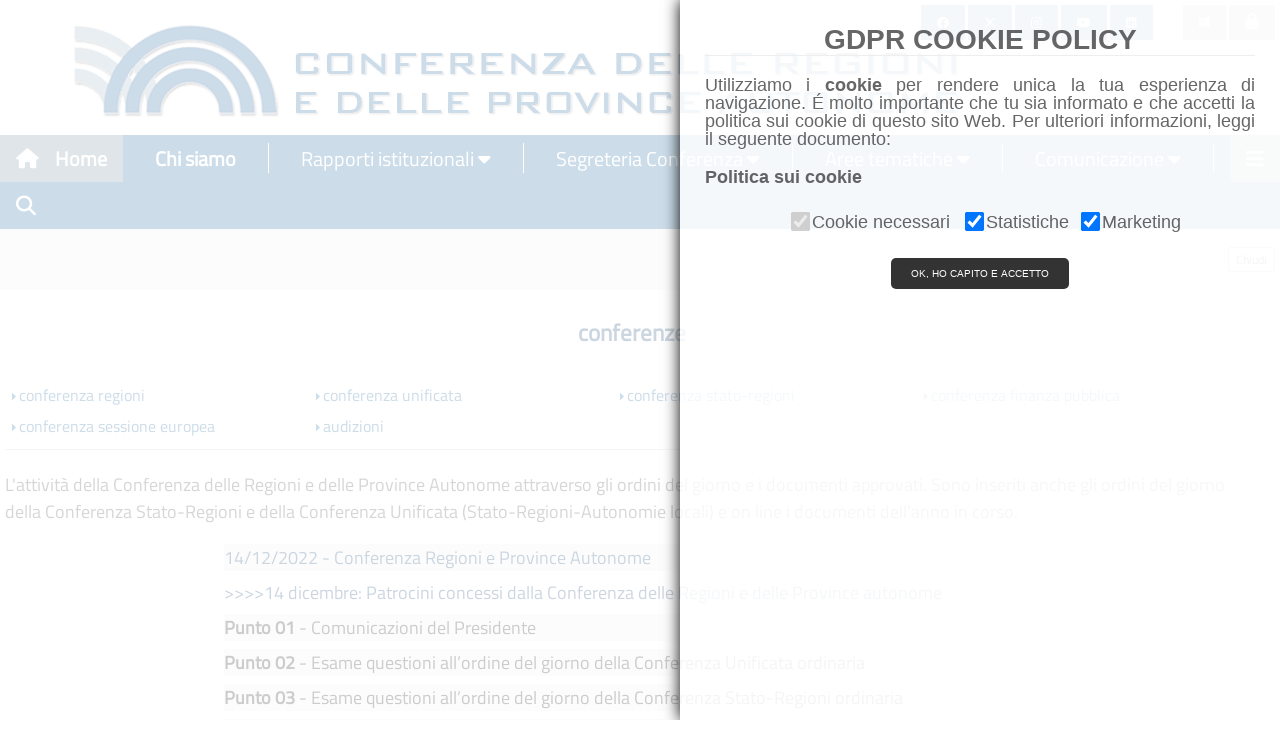

--- FILE ---
content_type: text/html; charset=utf-8
request_url: http://www.regioni.it/conferenze/data-20221214/
body_size: 13089
content:
<!DOCTYPE html>
<html>
<title> Conferenze - Regioni.it</title>
<meta charset="UTF-8">
<meta name="viewport" content="width=device-width, initial-scale=1">
<meta name="application-name" content="Regioni.it">

		<meta name="description" content="" />
		<meta name="keywords" content="" />
		<meta property="og:image" content="http://www.regioni.it/images/loghino-100.png" />
		<meta property="og:site_name" content="Regioni.it" />
		
<!-- <link rel="stylesheet" href="http://www.w3schools.com/w3css/4/w3.css">           -->
<!-- <link rel="stylesheet" href="http://www.w3schools.com/lib/w3-theme-black.css">   --> 
<!-- <link rel="stylesheet" href="http://www.w3schools.com/lib/w3-theme-indigo.css">  -->
 <link rel="stylesheet" href="/inc/w3.css"> 
 <link rel="stylesheet" href="/inc/w3-theme-black.css"> 
 <link rel="stylesheet" href="/inc/w3-theme-indigo.css"> 

<!--<link rel='stylesheet' href='https://fonts.googleapis.com/css?family=Titillium Web'>-->
<link as="style" href="https://www.regioni.it:82/resources/my.css" rel="preload"/>
<link href="https://www.regioni.it:82/resources/my.css" rel="stylesheet" />
<!-- fonts -->


<!--<link rel="stylesheet" href="https://cdnjs.cloudflare.com/ajax/libs/font-awesome/4.7.0/css/font-awesome.min.css">-->
<link rel="stylesheet" href="https://cdnjs.cloudflare.com/ajax/libs/font-awesome/6.4.2/css/all.min.css">
<!--09/10/22 <link href="https://fonts.googleapis.com/icon?family=Material+Icons" rel="stylesheet">-->
<link rel="stylesheet" href="https://maxcdn.bootstrapcdn.com/bootstrap/3.4.0/css/bootstrap.min.css">

<style>
.vl {
  border-left: 1px solid white;
  height:30px;
}

textarea {	
    -webkit-box-sizing: border-box;
    -moz-box-sizing: border-box;
    box-sizing: border-box;	
    width: 100%;
}

.button {
  background-color: #005291;
  border: none;
  color: #005291;
  text-align: center;
  text-decoration: none;
  display: inline-block;
  font:12px Titillium Web;
  margin-top: 4px 0px;
  cursor: pointer;
}

.column {
  float: left;
  width: 50%;
}
</style>

<script src="https://ajax.googleapis.com/ajax/libs/jquery/3.3.1/jquery.min.js"></script>
<script src="https://maxcdn.bootstrapcdn.com/bootstrap/3.4.0/js/bootstrap.min.js"></script>

<!-- 21-05-2022-->
<script src="/inc/gdpr-cookie.js"></script>

<!-- Matomo -->
<script data-starcookie="statistics">
  var _paq = window._paq = window._paq || [];
  /* tracker methods like "setCustomDimension" should be called before "trackPageView" */
  _paq.push(['trackPageView']);
  _paq.push(['enableLinkTracking']);
  (function() {
	if (location.protocol !== 'https:') 
		var u="//regioni.it:83/matomo/";
	else
		var u="//regioni.it:82/matomo/";
    _paq.push(['setTrackerUrl', u+'matomo.php']);
    _paq.push(['setSiteId', '1']);
    var d=document, g=d.createElement('script'), s=d.getElementsByTagName('script')[0];
    g.async=true; g.src=u+'matomo.js'; s.parentNode.insertBefore(g,s);
  })();
</script>
<!-- End Matomo Code -->

<link rel="stylesheet" type="text/css" href="/inc/sticky_h.css">
<link rel="stylesheet" type="text/css" href="/inc/sticky_m.css">
<link rel="stylesheet" type="text/css" href="/inc/loghihome.css">
<link rel="stylesheet" type="text/css" href="/inc/loghiregioni.css">
<link rel="stylesheet" type="text/css" href="/inc/whatsapp.css">
<link rel="stylesheet" type="text/css" href="https://code.jquery.com/ui/1.10.2/themes/smoothness/jquery-ui.css" />
<link rel='stylesheet' id='cookielawinfo-style-css'  href='/inc/cli-style.css' type='text/css' media='all' />



<body id="Home">

<!-- Testata -->
<div class="w3-container" id="team">
<div class="w3-align-left w3-hide-small w3-hide-medium" id="testata">
	<img align="left" src="/images/bannerlast.png" alt="Header" class="">
</div>

<div class="w3-align-left w3-hide-small w3-hide-large" id="testata">
	<img align="left" src="/images/bannerlast.png" alt="Header" style="width:95%;" class="">
</div>
<div class="w3-align-left w3-hide-medium w3-hide-large" id="testata">
	<img align="left" src="/images/bannerlast.png" alt="Header"style="width:100%;" class="">
</div>
</div>


<nav class="w3-sidebar w3-bar-block w3-white w3-card w3-animate-left w3-top" style="display:none;z-index:2" id="mySidebar">
  <a href="javascript:void(0)" onclick="w3_close()" class="w3-bar-item w3-button w3-display-topright w3-text-blue-gray txtsize">Chiudi menu
    <i class="fa fa-remove"></i>
  </a>
   <div class="w3-dropdown-click w3-bar-block w3-border"> 
		<button style="font-size:18px" class="w3-button w3-white" onclick="location.href='/'">Home</button>
   </div>
   <div class="w3-dropdown-click w3-bar-block w3-border"> 
		<button style="font-size:18px" class="w3-button w3-white" onclick="location.href='/chi-siamo/'">Chi siamo</button>
   </div>
   <div class="w3-dropdown-click w3-bar-block w3-border">    
    <button style="font-size:18px" onclick="openSideBarMenu('SB_Conferenza_regioni')" class="w3-button w3-white">Rapporti istituzionali</button>
	<div id="SB_Conferenza_regioni" class="w3-dropdown-content w3-bar-block w3-card-4">
		<!--<a style="font-size:18px" href="/conferenze/" class="w3-bar-item w3-button txtsize">All'ordine del giorno</a>-->
		<!--<a style="font-size:18px" href="/informazioni/" class="w3-bar-item w3-button txtsize">Informazioni</a>-->
		<a style="font-size:18px" href="/conferenze/odg-conferenza-regioni" class="w3-bar-item w3-button txtsize">Conferenza delle Regioni</a>
		<a style="font-size:18px" href="/conferenze/conferenza-unificata" class="w3-bar-item w3-button txtsize">Conferenza Unificata</a>
		<a style="font-size:18px" href="/conferenze/conferenza-stato-regioni" class="w3-bar-item w3-button txtsize">Conferenza Stato-Regioni</a>
		<a style="font-size:18px" href="/conferenze/conferenza-finanza-pubblica" class="w3-bar-item w3-button txtsize">Conferenza finanza pubblica</a>
		<a style="font-size:18px" href="/conferenze/conferenza-sessione-europea" class="w3-bar-item w3-button txtsize">Conferenza sessione europea</a>
		<a style="font-size:18px" href="https://parlamento.regioni.it/list/login.php?mode=guest_p" target="_blank" class="w3-bar-item w3-button txtsize">Parlamento</a>
	</div>
  </div>

   <div class="w3-dropdown-click w3-bar-block w3-border">    
    <button style="font-size:18px" onclick="openSideBarMenu('SB_Segregeria_Conferenza')" class="w3-button w3-white">Segreteria Conferenza</button>
	<div id="SB_Segregeria_Conferenza" class="w3-dropdown-content w3-bar-block w3-card-4">
	<a style="font-size:18px" href="https://www.regioni.it/italiadelleregioni/" class="w3-bar-item w3-button txtsize">L'Italia delle Regioni</a>
	<a style="font-size:18px" href="/segreteria/agenda/patrocini/" class="w3-bar-item w3-button txtsize">Patrocini</a>
	<a style="font-size:18px" href="/news/dossier/" class="w3-bar-item w3-button txtsize">Dossier</a>
	<a style="font-size:18px" href="/segreteria/inparlamento/monitoraggio/" class="w3-bar-item w3-button txtsize">Monitoraggio attività parlamentare</a>
	<a style="font-size:18px" href="/segreteria/inparlamento/gazzetta-ufficiale/" class="w3-bar-item w3-button txtsize">Monitoraggio Gazzetta Ufficiale</a>
	<a style="font-size:18px" href="/segreteria/inparlamento/corte-costituzionale/" class="w3-bar-item w3-button txtsize">Monitoraggio Corte Costituzionale</a>
	<a style="font-size:18px" href="/materie/seminari/" class="w3-bar-item w3-button txtsize">Seminari</a>
	<a style="font-size:18px" href="/segreteria/agenda/" class="w3-bar-item w3-button txtsize">Eventi</a>
	
	<a style="font-size:18px" href="/50-anni-regioni/" class="w3-bar-item w3-button txtsize">50 anni Regioni</a>	
	<a style="font-size:18px" href="/40-anni-conferenza-regioni/" class="w3-bar-item w3-button txtsize">40 anni Conferenza Regioni</a>
	<a style="font-size:18px" href="/contatti/" class="w3-bar-item w3-button txtsize">Contatti</a>
	</div>
  </div>

  <div class="w3-dropdown-click w3-bar-block w3-border">
    <button style="font-size:18px" onclick="openSideBarMenu('SB_Materie')" class="w3-button w3-white">Aree tematiche</button>
    <div id="SB_Materie" class="w3-dropdown-content w3-bar-block w3-card-4">
	  <a style="font-size:18px" href="/materie/affari-istituzionali/" class="w3-bar-item w3-button txtsize">Affari istituzionali e generali</a>
	  <a style="font-size:18px" href="/materie/affari-finanziari/" class="w3-bar-item w3-button txtsize">Affari finanziari</a>
	  <a style="font-size:18px" href="/materie/aei/" class="w3-bar-item w3-button">Affari europei e internazionali</a>
	  <a style="font-size:18px" href="/materie/imgt/" class="w3-bar-item w3-button">Infrastrutture, Mobilità e Governo del Territorio</a>
	  <a style="font-size:18px" href="/materie/ambiente-energia/" class="w3-bar-item w3-button">Ambiente, Energia e Sostenibilità</a>
	  <a style="font-size:18px" href="/materie/cultura/" class="w3-bar-item w3-button">Cultura</a>
	  <a style="font-size:18px" href="/materie/sport/" class="w3-bar-item w3-button">Sport</a>
	  <a style="font-size:18px" href="/materie/salute/" class="w3-bar-item w3-button">Salute</a>
	  <a style="font-size:18px" href="/materie/politiche-sociali/" class="w3-bar-item w3-button">Politiche sociali</a>
	  <a style="font-size:18px" href="/materie/istruzione/" class="w3-bar-item w3-button">Istruzione, Università e Ricerca</a>
	  <a style="font-size:18px" href="/materie/lavoro/" class="w3-bar-item w3-button">Lavoro e Formazione Professionale</a>
	  <a style="font-size:18px" href="/materie/politiche-agricole/" class="w3-bar-item w3-button">Politiche agricole</a>
	  <a style="font-size:18px" href="/materie/sviluppo-economico/" class="w3-bar-item w3-button">Sviluppo Economico</a>
	  <a style="font-size:18px" href="/materie/protezione-civile/" class="w3-bar-item w3-button">Protezione civile</a>
	  <a style="font-size:18px" href="/materie/innovazione-tecnologica/" class="w3-bar-item w3-button">Innovazione tecnologica e Digitalizzazione</a>
	  <a style="font-size:18px" href="/materie/immigrazione/" class="w3-bar-item w3-button">Immigrazione</a>
	  <a style="font-size:18px" href="/materie/turismo/" class="w3-bar-item w3-button">Politiche per il Turismo</a>
	</div>
  </div>

  <div class="w3-dropdown-click w3-bar-block w3-border">
    <button style="font-size:18px"  onclick="openSideBarMenu('SB_Comunicazione')" class="w3-button w3-white">Comunicazione</button>
    <div id="SB_Comunicazione" class="w3-dropdown-content w3-bar-block w3-card-4">
      <a style="font-size:18px"  href="/comunicati-stampa/" class="w3-bar-item w3-button">Comunicati stampa</a>
      <!--<a style="font-size:18px"  href="/newsletter/" class="w3-bar-item w3-button">Periodico Regioni.it</a>-->
      <a style="font-size:18px"  href="/iscriviti-alla-newsletter/" class="w3-bar-item w3-button">Iscriviti alla newsletter</a>
	  <a style="font-size:18px"  href="/media" class="w3-bar-item w3-button">Galleria</a>
      <a style="font-size:18px"  href="/dalleregioni/" class="w3-bar-item w3-button">dalleRegioni</a>
	  <a style="font-size:18px"  href="/rassegna-stampa/" class="w3-bar-item w3-button">Rassegna stampa</a>
	  <a style="font-size:18px"  href="https://regioni.telpress.it" target="_blank" class="w3-bar-item w3-button">Accedi alla Rassegna stampa</a>
      <!-- <a style="font-size:18px"  href="/materie/agenda/" class="w3-bar-item w3-button">Eventi</a> -->
    </div>
  </div>
    <div class="w3-dropdown-click w3-bar-block w3-border">
    <button style="font-size:18px"  onclick="openSideBarMenu('SB_AltreFonti')" class="w3-button w3-white">Altre fonti</button>
    <div id="SB_AltreFonti" class="w3-dropdown-content w3-bar-block w3-card-4">
      <a style="font-size:18px"  href="/news/" class="w3-bar-item w3-button">News</a>
	  <a style="font-size:18px"  href="/materie/biblioteca/" class="w3-bar-item w3-button">Biblioteca</a>
    </div>
  </div>
  </div>
    <div class="w3-dropdown-click w3-bar-block w3-border">
	<button style="font-size:18px"  onclick="openSideBarMenu('SB_Servizi_online')" class="w3-button w3-white">Servizi online</button>
    <div id="SB_Servizi_online"  class="w3-dropdown-content w3-bar-block w3-card-4">
      <a style="font-size:18px"  href="https://regioni.telpress.it" target="_blank" class="w3-bar-item w3-button">Iscrizione alla rassegna stampa</a>
      <a style="font-size:18px"  href="https://areariservata.regioni.it/" class="w3-bar-item w3-button" target="_blank">Area di lavoro riservata</a>
	  <a style="font-size:18px"  href="https://outlook.com/owa/regioni.onmicrosoft.com" class="w3-bar-item w3-button" target="_blank">Posta elettronica</a>
	   <a style="font-size:18px"  href="/link/" class="w3-bar-item w3-button">Link</a>
      <a style="font-size:18px"  href="/rubrica2/" class="w3-bar-item w3-button">Rubrica</a>
	  <a style="font-size:18px"  href="/cerca/" class="w3-bar-item w3-button">Ricerca</a>  	  
    </div>
  </div>   

<!-- 21-05-2022-->
  </div>
    <div class="w3-dropdown-click w3-bar-block w3-border">
	<button style="font-size:18px"  onclick="cookiesPolicy.showPopup();" class="w3-button w3-white">Cookies Policy</button>
    </div>
  </div>   
  
</nav>



<!-- Navbar -->
<div id="navbar" class="sticky">
 <div class="w3-bar w3-center" style="{text-align:center};background-color:#005291;">
  <a class="w3-bar-item w3-button w3-right w3-blue-grey w3-hover-blue-grey" onclick="w3_open()"><i class="fa fa-bars"></i></a>
  <a href="/" class="w3-bar-item w3-button  w3-hover-blue-grey w3-blue-grey"><i class="fa fa-home w3-margin-right"></i>Home</a>

  <a href="/chi-siamo/" class="w3-bar-item w3-button w3-hover-blue-grey" style="background-color:#005291;color:#ffffff;border:0px;"><i class="fa w3-margin-left"></i>Chi siamo</a>
  <a href="#idRapporti" class="w3-bar-item w3-hide-small w3-hide-medium" style="color:#ffffff;"><div class="vl"></div></a>
  
  <div class="w3-dropdown-hover w3-hide-small">
    <button class="w3-button w3-hover-blue-grey" style="background-color:#005291;color:#ffffff;border:0px;" title="Rapporti istituzionali">Rapporti istituzionali <i class="fa fa-caret-down"></i></button>     
    <div class="w3-dropdown-content w3-card-4 w3-bar-block">
	  <!--<a href="/conferenze/" class="w3-bar-item w3-button w3-hover-white">All'ordine del giorno</a>-->		
	  <!--<a href="/conferenze/" class="w3-bar-item w3-button w3-hover-white w3-hide-large">Comunicazione</a>-->
	<a style="font-size:18px" href="/conferenze/odg-conferenza-regioni" class="w3-bar-item w3-button txtsize">Conferenza delle Regioni</a>
	<a style="font-size:18px" href="/conferenze/conferenza-unificata" class="w3-bar-item w3-button txtsize">Conferenza Unificata</a>
	<a style="font-size:18px" href="/conferenze/conferenza-stato-regioni" class="w3-bar-item w3-button txtsize">Conferenza Stato-Regioni</a>
	<a style="font-size:18px" href="/conferenze/conferenza-finanza-pubblica" class="w3-bar-item w3-button txtsize">Conferenza finanza pubblica</a>
	<a style="font-size:18px" href="/conferenze/conferenza-sessione-europea" class="w3-bar-item w3-button txtsize">Conferenza sessione europea</a>
	<a style="font-size:18px" href="https://parlamento.regioni.it/list/login.php?mode=guest_p" target="_blank" class="w3-bar-item w3-button txtsize">Parlamento</a>
 </div>
  </div>

  <a href="#idSegreteria" class="w3-bar-item w3-hide-small w3-hide-medium" style="color:#ffffff;"><div class="vl"></div></a>
  <div class="w3-dropdown-hover w3-hide-small">
    <button class="w3-button w3-hover-blue-grey" style="background-color:#005291;color:#ffffff;border:0px;" title="Segreteria Conferenza">Segreteria Conferenza <i class="fa fa-caret-down"></i></button>     
    <div class="w3-dropdown-content w3-card-4 w3-bar-block">
	<a style="font-size:18px" href="https://www.regioni.it/italiadelleregioni/" class="w3-bar-item w3-button txtsize">L'Italia delle Regioni</a>
	<a style="font-size:18px" href="/segreteria/agenda/patrocini/" class="w3-bar-item w3-button txtsize">Patrocini</a>
	<a style="font-size:18px" href="/news/dossier/" class="w3-bar-item w3-button txtsize">Dossier</a>
	<a style="font-size:18px" href="/segreteria/inparlamento/monitoraggio/" class="w3-bar-item w3-button txtsize">Monitoraggio attività parlamentare</a>
	<a style="font-size:18px" href="/segreteria/inparlamento/gazzetta-ufficiale/" class="w3-bar-item w3-button txtsize">Monitoraggio Gazzetta Ufficiale</a>
	<a style="font-size:18px" href="/segreteria/inparlamento/corte-costituzionale/" class="w3-bar-item w3-button txtsize">Monitoraggio Corte Costituzionale</a>
	<a style="font-size:18px" href="/materie/seminari/" class="w3-bar-item w3-button txtsize">Seminari</a>
	<a style="font-size:18px" href="/segreteria/agenda/" class="w3-bar-item w3-button txtsize">Eventi</a>
	
	<a style="font-size:18px" href="/50-anni-regioni/" class="w3-bar-item w3-button txtsize">50 anni Regioni</a>
	<a style="font-size:18px" href="/40-anni-conferenza-regioni/" class="w3-bar-item w3-button txtsize">40 anni Conferenza Regioni</a>
	<a style="font-size:18px" href="/contatti/" class="w3-bar-item w3-button txtsize">Contatti</a>
  </div>
  </div>
  
  <a href="#idmaterie" class="w3-bar-item w3-hide-small w3-hide-medium" style="color:#ffffff;"><div class="vl"></div></a>
  <div class="w3-dropdown-hover w3-hide-small w3-hide-medium">
  <button onclick="location.href=/aree/"  class="w3-button w3-hover-blue-grey" style="background-color:#005291;color:#ffffff;border:0px;" title="Aree tematiche">
  Aree tematiche
  <i class="fa fa-caret-down"></i></button>
	<div class="w3-dropdown-content w3-card-4 w3-bar-block">
	  <a style="font-size:18px" href="/materie/affari-istituzionali/" class="w3-bar-item w3-button txtsize">Affari istituzionali e generali</a>
	  <a style="font-size:18px" href="/materie/affari-finanziari/" class="w3-bar-item w3-button txtsize">Affari finanziari</a>
	  <a style="font-size:18px" href="/materie/aei/" class="w3-bar-item w3-button">Affari europei e internazionali</a>
	  <a style="font-size:18px" href="/materie/imgt/" class="w3-bar-item w3-button">Infrastrutture, Mobilità e Governo del Territorio</a>
	  <a style="font-size:18px" href="/materie/ambiente-energia/" class="w3-bar-item w3-button">Ambiente, Energia e Sostenibilità</a>
	  <a style="font-size:18px" href="/materie/cultura/" class="w3-bar-item w3-button">Cultura</a>
	  <a style="font-size:18px" href="/materie/sport/" class="w3-bar-item w3-button">Sport</a>
	  <a style="font-size:18px" href="/materie/salute/" class="w3-bar-item w3-button">Salute</a>
	  <a style="font-size:18px" href="/materie/politiche-sociali/" class="w3-bar-item w3-button">Politiche sociali</a>
	  <a style="font-size:18px" href="/materie/istruzione/" class="w3-bar-item w3-button">Istruzione, Università e Ricerca</a>
	  <a style="font-size:18px" href="/materie/lavoro/" class="w3-bar-item w3-button">Lavoro e Formazione Professionale</a>
	  <a style="font-size:18px" href="/materie/politiche-agricole/" class="w3-bar-item w3-button">Politiche agricole</a>
	  <a style="font-size:18px" href="/materie/sviluppo-economico/" class="w3-bar-item w3-button">Sviluppo Economico</a>
	  <a style="font-size:18px" href="/materie/protezione-civile/" class="w3-bar-item w3-button">Protezione civile</a>
	  <a style="font-size:18px" href="/materie/innovazione-tecnologica/" class="w3-bar-item w3-button">Innovazione tecnologica e Digitalizzazione</a>
	  <a style="font-size:18px" href="/materie/immigrazione/" class="w3-bar-item w3-button">Immigrazione</a>
	  <a style="font-size:18px" href="/materie/turismo/" class="w3-bar-item w3-button">Politiche per il Turismo</a>
	</div>
   </div>


  <a href="#idmaterie" id="idComunicazionesep" class="w3-bar-item w3-hide-small w3-hide-medium" style="color:#ffffff;"><div class="vl"></div></a>
  <div id="idComunicazione" class="w3-dropdown-hover w3-hide-small w3-hide-medium">
		<button class="w3-button w3-hover-blue-grey" style="background-color:#005291;color:#ffffff;border:0px;" title="Comunicazione">Comunicazione <i class="fa fa-caret-down"></i></button>        
		<!--<a href="/comunicati-stampa/" class="w3-bar-item w3-button w3-hide-small w3-hover-blue-grey" style="color:#ffffff;"></a>-->     
			<div class="w3-dropdown-content w3-bar-block w3-card-4">
      <a style="font-size:18px"  href="/comunicati-stampa/" class="w3-bar-item w3-button">Comunicati stampa</a>
      <!--<a style="font-size:18px"  href="/newsletter/" class="w3-bar-item w3-button">Periodico Regioni.it</a>-->
      <a style="font-size:18px"  href="/iscriviti-alla-newsletter/" class="w3-bar-item w3-button">Iscriviti alla newsletter</a>
	  <a style="font-size:18px"  href="/media" class="w3-bar-item w3-button">Galleria</a>
      <a style="font-size:18px"  href="/dalleregioni/" class="w3-bar-item w3-button">dalleRegioni</a>
	  <a style="font-size:18px"  href="/rassegna-stampa/" class="w3-bar-item w3-button">Rassegna stampa</a>
	  <a style="font-size:18px"  href="https://regioni.telpress.it" target="_blank" class="w3-bar-item w3-button">Accedi alla Rassegna stampa</a>
      <!-- <a style="font-size:18px"  href="/materie/agenda/" class="w3-bar-item w3-button">Eventi</a> -->
		</div>
   </div>
	
	
  <a href="#idmaterie" class="w3-bar-item w3-hide-small w3-hide-medium" style="color:#ffffff;"><div class="vl"></div></a>
	  	
	
  <a href="/cerca/" class="w3-bar-item w3-button w3-hide-small w3-hide-medium w3-hover-blue-grey" title="Search"><i style="color:white" class="fa fa-search"></i></a>
 </div>
  
</div>

<div style="position:absolute;top:5px;right:5px;z-index:1;" class="SocialShow w3-right w3-hide-medium w3-hide-small">
  <a class="w3-button w3-small w3-hover-blue-grey" href="https://www.facebook.com/conferenzadelleregioni" style="background-color:#005291;" title="Facebook" target="_blank"><i style="color:white" class="fa-brands fa-facebook"></i></a>
  <a class="w3-button w3-small w3-hover-blue-grey" href="https://twitter.com/regioni_it" target="_blank" style="background-color:#005291;" title="Twitter"><i style="color:white"  class="fa-brands fa-x-twitter"></i></a>
  <a class="w3-button w3-small w3-hover-blue-grey" href="https://www.instagram.com/conferenza_regioni_e_pa/" target="_blank" style="background-color:#005291;" title="Instagram"><i style="color:white"  class="fa-brands fa-instagram" ></i></a>
  <a class="w3-button w3-small w3-hover-blue-grey" href="https://www.youtube.com/@Regioni_it/" target="_blank" style="background-color:#005291;" title="Youtube"><i style="color:white"  class="fa-brands fa-youtube" ></i></a>
  <a class="w3-button w3-small w3-hover-blue-grey" href="https://www.linkedin.com/company/89345254/" target="_blank" style="background-color:#005291;" title="LinkedIn"><i style="color:white"  class="fa-brands fa-linkedin" ></i></a><a class="w3-small " style="background-color:white" title="">&nbsp;&nbsp;&nbsp;&nbsp;&nbsp;&nbsp;&nbsp;&nbsp;&nbsp;</a>
  <a class="w3-button w3-small w3-gray blue w3-hover-blue-gray" href="http://outlook.com/owa/regioni.onmicrosoft.com"  title="Webmail" target="_blank"><i style="color:white"  class="fa-brands fa-windows"></i></a>
  <a class="w3-button w3-small w3-gray blue w3-hover-blue-gray" href="https://areariservata.regioni.it"  title="Area riservata" target="_blank"><i style="font-size:16px" class="fa"><font color="white">&#xf023;</font></i></a>
</div>
 
<div class="w3-row w3-light-grey w3-padding-0" id="idnotizie_header">
  <div class="column">
    <h1 class="w3-left-align" style="padding:0px;font:28px Titillium Web;height:28px; margin-left:5px;"><strong></strong></h1>
  </div>
  <div class="column w3-right-align">
    <h2><button style="font:12px Titillium Web;margin-right:5px" onclick="close_back();">Chiudi</button></h2>
  </div>
  <div class="SocialShow w3-half w3-right-align w3-light-grey">
	<h1 class="hl"><a class="hl_section_link" href="" title=""></a></h1>
  </div>
</div>

<div id="wrapper">
<div id="maincentro" style="margin-left: 5px;margin-right: 10px;width:98%">
<div id="content_header">
			  <div  id="log_sec" class="w3-left-align" style="margin-left: 10px;">
				<img class="height:80%" src="http://www.regioni.it/cms/file/Image/loghinews/conferenze.gif" alt="" title=""/>
			  </div>			            
			<h2>conferenze</h2></div>
				<div class="pulsante_seminari" style="text-align:center;font:18px Titillium Web;"></div>
				<div id="materie_figli"><div class="quattro w3-left-align" style="width: 300px; margin: 2px;">
					  <img src="http://www.regioni.it/images/freccia.gif" alt="" title="" />
						<a style="font:16px Titillium Web;" href="http://www.regioni.it/conferenze/odg-conferenza-regioni/">
						conferenza regioni</a></div><div class="quattro w3-left-align" style="width: 300px; margin: 2px;">
					  <img src="http://www.regioni.it/images/freccia.gif" alt="" title="" />
						<a style="font:16px Titillium Web;" href="http://www.regioni.it/conferenze/conferenza-unificata/">
						conferenza unificata</a></div><div class="quattro w3-left-align" style="width: 300px; margin: 2px;">
					  <img src="http://www.regioni.it/images/freccia.gif" alt="" title="" />
						<a style="font:16px Titillium Web;" href="http://www.regioni.it/conferenze/conferenza-stato-regioni/">
						conferenza stato-regioni</a></div><div class="quattro w3-left-align" style="width: 300px; margin: 2px;">
					  <img src="http://www.regioni.it/images/freccia.gif" alt="" title="" />
						<a style="font:16px Titillium Web;" href="http://www.regioni.it/conferenze/conferenza-finanza-pubblica/">
						conferenza finanza pubblica</a></div><div class="quattro w3-left-align" style="width: 300px; margin: 2px;">
					  <img src="http://www.regioni.it/images/freccia.gif" alt="" title="" />
						<a style="font:16px Titillium Web;" href="http://www.regioni.it/conferenze/conferenza-sessione-europea/">
						conferenza sessione europea</a></div><div class="quattro w3-left-align" style="width: 300px; margin: 2px;">
					  <img src="http://www.regioni.it/images/freccia.gif" alt="" title="" />
						<a style="font:16px Titillium Web;" href="http://www.regioni.it/materie/inparlamento/audizioni/">
						audizioni</a></div><div style="clear: both"></div></div><div class="separatore"></div><div id="descrizione" class="w3-left-align" style="margin-right:20px;font:18px Titillium Web;" >L'attività della Conferenza delle Regioni e delle Province Autonome attraverso gli ordini del giorno
			e i documenti approvati. Sono inseriti anche gli ordini del giorno della Conferenza Stato-Regioni e della Conferenza Unificata
  	(Stato-Regioni-Autonomie locali) e on line i documenti dell'anno in corso.</div><h1><a name='docappr' font:3px Titillium Web;color:white;></a></h1><ul id="elenco_news" class="conferenze">
							<div class="w3-row-padding w3-white w3-left-align w3-padding-small w3-hide-small" id="cc_large">
								<div class="w3-row titolo titolo_conferenze" style="background-color: #fff">
									<div class="w3-quarter w3-center" style="width:17%"><img src="http://www.regioni.it/cms/file/Image/loghinews/conferenzaregioni_new.png" style="float:center; width:72px;" alt="" title="" /></div>
									<div class="w3-light-gray w3-quarter" style="width:75%"><a style="font:18px Titillium Web";  title="  Ordine del Giorno" href="http://www.regioni.it/download/conferenze/652339/">
								<div  style="width: 30px;">  </div><div style="width: 100%;"><a style="font:18px Titillium Web;  title="  Ordine del Giorno" href="http://www.regioni.it/download/conferenze/652339/">14/12/2022  - Conferenza Regioni e Province Autonome</a></div></a></div>
								</div>
							<div style="clear: both;"></div>
							</div>
					
							<div class="w3-row-padding w3-white w3-left-align w3-padding-small w3-hide-medium w3-hide-large" id="cc_large">
								<div class="w3-row titolo titolo_conferenze" style="background-color: #fff">
									<div class="w3-quarter" style="width:25%"><img src="http://www.regioni.it/cms/file/Image/loghinews/conferenzaregioni_new.png" style="float:center; width:72px;" alt="" title="" /></div>
									<div class="w3-light-gray w3-quarter" style="width:75%"><a style="font:18px Titillium Web";  title="  Ordine del Giorno" href="http://www.regioni.it/download/conferenze/652339/">
								<div  style="width: 30px;">  </div><div style="width: 100%;"><a style="font:18px Titillium Web;  title="  Ordine del Giorno" href="http://www.regioni.it/download/conferenze/652339/">14/12/2022  - Conferenza Regioni e Province Autonome</a></div></a></div>
								</div>
							<div style="clear: both;"></div>
							</div>	
					
							<div class="w3-row-padding w3-white w3-left-align w3-padding-small w3-hide-small" id="cc_large">
								<div class="w3-row titolo titolo_conferenze" style="background-color: #fff">
									<div class="w3-quarter w3-center" style="width:17%"><a class="" style="background-color:white;float:right;" title="" ><i class="fa" style="font-size:18px;"></i></a></div>
									<div class="w3-white w3-quarter" style="width:75%"><a style="font:18px Titillium Web";  title="14 dicembre: Patrocini concessi dalla Conferenza delle Regioni e delle Province autonome" href="http://www.regioni.it/agenda/2022/12/14/14-dicembre-patrocini-concessi-dalla-conferenza-delle-regioni-e-delle-province-autonome-652418/">
								<div  style="width: 30px;">  </div><div style="width: 100%;"><a style="font:18px Titillium Web;  title="14 dicembre: Patrocini concessi dalla Conferenza delle Regioni e delle Province autonome" href="http://www.regioni.it/agenda/2022/12/14/14-dicembre-patrocini-concessi-dalla-conferenza-delle-regioni-e-delle-province-autonome-652418/">>>>>14 dicembre: Patrocini concessi dalla Conferenza delle Regioni e delle Province autonome</a></div></a></div>
								</div>
							<div style="clear: both;"></div>
							</div>
					
							<div class="w3-row-padding w3-white w3-left-align w3-padding-small w3-hide-medium w3-hide-large" id="cc_large">
								<div class="w3-row titolo titolo_conferenze" style="background-color: #fff">
									<div class="w3-quarter" style="width:25%"><a class="" style="background-color:white;float:right;" title="" ><i class="fa" style="font-size:18px;"></i></a></div>
									<div class="w3-white w3-quarter" style="width:75%"><a style="font:18px Titillium Web";  title="14 dicembre: Patrocini concessi dalla Conferenza delle Regioni e delle Province autonome" href="http://www.regioni.it/agenda/2022/12/14/14-dicembre-patrocini-concessi-dalla-conferenza-delle-regioni-e-delle-province-autonome-652418/">
								<div  style="width: 30px;">  </div><div style="width: 100%;"><a style="font:18px Titillium Web;  title="14 dicembre: Patrocini concessi dalla Conferenza delle Regioni e delle Province autonome" href="http://www.regioni.it/agenda/2022/12/14/14-dicembre-patrocini-concessi-dalla-conferenza-delle-regioni-e-delle-province-autonome-652418/">>>>>14 dicembre: Patrocini concessi dalla Conferenza delle Regioni e delle Province autonome</a></div></a></div>
								</div>
							<div style="clear: both;"></div>
							</div>	
					
							<div class="w3-row-padding w3-white w3-left-align w3-padding-small w3-hide-small" id="cc_large">
								<div class="w3-row titolo titolo_conferenze" style="background-color: #fff">
									<div class="w3-quarter w3-center" style="width:17%"><a class="w3-button w3-small w3-white" style="background-color:white;float:right;" title="" href="http://www.regioni.it/conferenze/2022/12/13/comunicazioni-del-presidente-652340/"></a></div>
									<div class="w3-white w3-quarter" style="width:75%"><font style="font:18px Titillium Web"><div style="width: 30px;"></div><div class="w3-light-gray" style="width: 100%;"><b>Punto 01</b> - Comunicazioni del Presidente</div></font></div>
								</div>
							<div style="clear: both;"></div>
							</div>
					
							<div class="w3-row-padding w3-white w3-left-align w3-padding-small w3-hide-medium w3-hide-large" id="cc_large">
								<div class="w3-row titolo titolo_conferenze" style="background-color: #fff">
									<div class="w3-quarter" style="width:25%"><a class="w3-button w3-small w3-white" style="background-color:white;float:right;" title="" href="http://www.regioni.it/conferenze/2022/12/13/comunicazioni-del-presidente-652340/"></a></div>
									<div class="w3-white w3-quarter" style="width:75%"><font style="font:18px Titillium Web"><div style="width: 30px;"></div><div class="w3-light-gray" style="width: 100%;"><b>Punto 01</b> - Comunicazioni del Presidente</div></font></div>
								</div>
							<div style="clear: both;"></div>
							</div>	
					
							<div class="w3-row-padding w3-white w3-left-align w3-padding-small w3-hide-small" id="cc_large">
								<div class="w3-row titolo titolo_conferenze" style="background-color: #fff">
									<div class="w3-quarter w3-center" style="width:17%"><a class="w3-button w3-small w3-white" style="background-color:white;float:right;" title="" href="http://www.regioni.it/conferenze/2022/12/13/esame-questioni-allordine-del-giorno-della-conferenza-unificata-ordinaria-652341/"></a></div>
									<div class="w3-white w3-quarter" style="width:75%"><font style="font:18px Titillium Web"><div style="width: 30px;"></div><div class="w3-light-gray" style="width: 100%;"><b>Punto 02</b> - Esame questioni all&rsquo;ordine del giorno della Conferenza Unificata ordinaria</div></font></div>
								</div>
							<div style="clear: both;"></div>
							</div>
					
							<div class="w3-row-padding w3-white w3-left-align w3-padding-small w3-hide-medium w3-hide-large" id="cc_large">
								<div class="w3-row titolo titolo_conferenze" style="background-color: #fff">
									<div class="w3-quarter" style="width:25%"><a class="w3-button w3-small w3-white" style="background-color:white;float:right;" title="" href="http://www.regioni.it/conferenze/2022/12/13/esame-questioni-allordine-del-giorno-della-conferenza-unificata-ordinaria-652341/"></a></div>
									<div class="w3-white w3-quarter" style="width:75%"><font style="font:18px Titillium Web"><div style="width: 30px;"></div><div class="w3-light-gray" style="width: 100%;"><b>Punto 02</b> - Esame questioni all&rsquo;ordine del giorno della Conferenza Unificata ordinaria</div></font></div>
								</div>
							<div style="clear: both;"></div>
							</div>	
					
							<div class="w3-row-padding w3-white w3-left-align w3-padding-small w3-hide-small" id="cc_large">
								<div class="w3-row titolo titolo_conferenze" style="background-color: #fff">
									<div class="w3-quarter w3-center" style="width:17%"><a class="w3-button w3-small w3-white" style="background-color:white;float:right;" title="" href="http://www.regioni.it/conferenze/2022/12/13/esame-questioni-allordine-del-giorno-della-conferenza-stato-regioni-ordinaria-652342/"></a></div>
									<div class="w3-white w3-quarter" style="width:75%"><font style="font:18px Titillium Web"><div style="width: 30px;"></div><div class="w3-light-gray" style="width: 100%;"><b>Punto 03</b> - Esame questioni all&rsquo;ordine del giorno della Conferenza Stato-Regioni ordinaria</div></font></div>
								</div>
							<div style="clear: both;"></div>
							</div>
					
							<div class="w3-row-padding w3-white w3-left-align w3-padding-small w3-hide-medium w3-hide-large" id="cc_large">
								<div class="w3-row titolo titolo_conferenze" style="background-color: #fff">
									<div class="w3-quarter" style="width:25%"><a class="w3-button w3-small w3-white" style="background-color:white;float:right;" title="" href="http://www.regioni.it/conferenze/2022/12/13/esame-questioni-allordine-del-giorno-della-conferenza-stato-regioni-ordinaria-652342/"></a></div>
									<div class="w3-white w3-quarter" style="width:75%"><font style="font:18px Titillium Web"><div style="width: 30px;"></div><div class="w3-light-gray" style="width: 100%;"><b>Punto 03</b> - Esame questioni all&rsquo;ordine del giorno della Conferenza Stato-Regioni ordinaria</div></font></div>
								</div>
							<div style="clear: both;"></div>
							</div>	
					
							<div class="w3-row-padding w3-white w3-left-align w3-padding-small w3-hide-small" id="cc_large">
								<div class="w3-row titolo titolo_conferenze" style="background-color: #fff">
									<div class="w3-quarter w3-center" style="width:17%"><a class="w3-button w3-small w3-white" style="background-color:white;float:right;" title="" href="http://www.regioni.it/conferenze/2022/12/13/commissione-affari-istituzionali-e-generali-regione-piemonte-articolo-116-comma-iii-della-costituzione-proposta-di-documento-punto-allesame-della-commissione-nella-riunione-prog-652343/"></a></div>
									<div class="w3-white w3-quarter" style="width:75%"><font style="font:18px Titillium Web"><div style="width: 30px;"></div><div class="w3-light-gray" style="width: 100%;"><b>Punto 04</b> - COMMISSIONE AFFARI ISTITUZIONALI E GENERALI - Regione PIEMONTE - Articolo 116, comma III, della Costituzione &ndash; Proposta di documento - Punto all&rsquo;esame della Commissione nella riunione programmata per il 13 dicembre 2022</div></font></div>
								</div>
							<div style="clear: both;"></div>
							</div>
					
							<div class="w3-row-padding w3-white w3-left-align w3-padding-small w3-hide-medium w3-hide-large" id="cc_large">
								<div class="w3-row titolo titolo_conferenze" style="background-color: #fff">
									<div class="w3-quarter" style="width:25%"><a class="w3-button w3-small w3-white" style="background-color:white;float:right;" title="" href="http://www.regioni.it/conferenze/2022/12/13/commissione-affari-istituzionali-e-generali-regione-piemonte-articolo-116-comma-iii-della-costituzione-proposta-di-documento-punto-allesame-della-commissione-nella-riunione-prog-652343/"></a></div>
									<div class="w3-white w3-quarter" style="width:75%"><font style="font:18px Titillium Web"><div style="width: 30px;"></div><div class="w3-light-gray" style="width: 100%;"><b>Punto 04</b> - COMMISSIONE AFFARI ISTITUZIONALI E GENERALI - Regione PIEMONTE - Articolo 116, comma III, della Costituzione &ndash; Proposta di documento - Punto all&rsquo;esame della Commissione nella riunione programmata per il 13 dicembre 2022</div></font></div>
								</div>
							<div style="clear: both;"></div>
							</div>	
					
									<div class="w3-row-padding w3-white w3-left-align w3-padding-small w3-hide-small" id="cc_large">
										<div class="w3-row titolo titolo_conferenze" style="background-color: #fff">
											<div class="w3-quarter w3-center" style="width:17%"><a class="w3-button w3-small w3-white w3-hover-white" style="background-color:white;float:right;cursor:default" title="" target="_blank" ><i class="" style="font-size:18px;"></i></a></div>
											<div class="w3-blue-gray w3-quarter" style="width:75%"><a class="w3-button w3-small w3-blue-gray" href="http://www.regioni.it/download/conferenze/652843/" 
							style="background-color:white;" title="Scarica Doc. Regioni" target="_blank"><i class="fa fa-file-pdf-o" style="font-size:18px"></i> documento Regioni </a></div>
										</div>
									<div style="clear: both;"></div>
									</div>
							
									<div class="w3-row-padding w3-white w3-left-align w3-padding-small w3-hide-medium w3-hide-large" id="cc_large">
										<div class="w3-row titolo titolo_conferenze" style="background-color: #fff">
											<div class="w3-quarter" style="width:25%"><a class="w3-button w3-small w3-white w3-hover-white" style="background-color:white;float:right;cursor:default" title="" target="_blank" ><i class="" style="font-size:18px;"></i></a></div>
											<div class="w3-blue-gray w3-quarter" style="width:75%"><a class="w3-button w3-small w3-blue-gray" href="http://www.regioni.it/download/conferenze/652843/" 
							style="background-color:white;" title="Scarica Doc. Regioni" target="_blank"><i class="fa fa-file-pdf-o" style="font-size:18px"></i> documento Regioni </a></div>
										</div>
									<div style="clear: both;"></div>
									</div>	
							
							<div class="w3-row-padding w3-white w3-left-align w3-padding-small w3-hide-small" id="cc_large">
								<div class="w3-row titolo titolo_conferenze" style="background-color: #fff">
									<div class="w3-quarter w3-center" style="width:17%"><a class="w3-button w3-small w3-white" style="background-color:white;float:right;" title="" href="http://www.regioni.it/conferenze/2022/12/13/commissione-affari-finanziari-regione-lombardia-prime-valutazioni-ddl-bilancio-di-previsione-dello-stato-per-lanno-finanziario-2023-e-bilancio-pluriennale-per-il-triennio-2023-2025-652344/"></a></div>
									<div class="w3-white w3-quarter" style="width:75%"><font style="font:18px Titillium Web"><div style="width: 30px;"></div><div class="w3-light-gray" style="width: 100%;"><b>Punto 05</b> - COMMISSIONE AFFARI FINANZIARI -  Regione LOMBARDIA - Prime valutazioni ddl &ldquo;Bilancio di previsione dello Stato per l&rsquo;anno finanziario 2023 e bilancio pluriennale per il triennio 2023-2025&rdquo;</div></font></div>
								</div>
							<div style="clear: both;"></div>
							</div>
					
							<div class="w3-row-padding w3-white w3-left-align w3-padding-small w3-hide-medium w3-hide-large" id="cc_large">
								<div class="w3-row titolo titolo_conferenze" style="background-color: #fff">
									<div class="w3-quarter" style="width:25%"><a class="w3-button w3-small w3-white" style="background-color:white;float:right;" title="" href="http://www.regioni.it/conferenze/2022/12/13/commissione-affari-finanziari-regione-lombardia-prime-valutazioni-ddl-bilancio-di-previsione-dello-stato-per-lanno-finanziario-2023-e-bilancio-pluriennale-per-il-triennio-2023-2025-652344/"></a></div>
									<div class="w3-white w3-quarter" style="width:75%"><font style="font:18px Titillium Web"><div style="width: 30px;"></div><div class="w3-light-gray" style="width: 100%;"><b>Punto 05</b> - COMMISSIONE AFFARI FINANZIARI -  Regione LOMBARDIA - Prime valutazioni ddl &ldquo;Bilancio di previsione dello Stato per l&rsquo;anno finanziario 2023 e bilancio pluriennale per il triennio 2023-2025&rdquo;</div></font></div>
								</div>
							<div style="clear: both;"></div>
							</div>	
					
							<div class="w3-row-padding w3-white w3-left-align w3-padding-small w3-hide-small" id="cc_large">
								<div class="w3-row titolo titolo_conferenze" style="background-color: #fff">
									<div class="w3-quarter w3-center" style="width:17%"><a class="w3-button w3-small w3-white" style="background-color:white;float:right;" title="" href="http://www.regioni.it/conferenze/2022/12/13/varie-ed-eventuali-652345/"></a></div>
									<div class="w3-white w3-quarter" style="width:75%"><font style="font:18px Titillium Web"><div style="width: 30px;"></div><div class="w3-light-gray" style="width: 100%;"><b>Punto 06</b> - Varie ed eventuali</div></font></div>
								</div>
							<div style="clear: both;"></div>
							</div>
					
							<div class="w3-row-padding w3-white w3-left-align w3-padding-small w3-hide-medium w3-hide-large" id="cc_large">
								<div class="w3-row titolo titolo_conferenze" style="background-color: #fff">
									<div class="w3-quarter" style="width:25%"><a class="w3-button w3-small w3-white" style="background-color:white;float:right;" title="" href="http://www.regioni.it/conferenze/2022/12/13/varie-ed-eventuali-652345/"></a></div>
									<div class="w3-white w3-quarter" style="width:75%"><font style="font:18px Titillium Web"><div style="width: 30px;"></div><div class="w3-light-gray" style="width: 100%;"><b>Punto 06</b> - Varie ed eventuali</div></font></div>
								</div>
							<div style="clear: both;"></div>
							</div>	
					<br><br><br><br>
							<div class="w3-row-padding w3-white w3-left-align w3-padding-small w3-hide-small" id="cc_large">
								<div class="w3-row titolo titolo_conferenze" style="">
									<div class="w3-quarter w3-center" style="width:17%"><img src="http://www.regioni.it/cms/file/Image/loghinews/conferenzaunificata_new.png" style="float:center; width:72px;" alt="" title="" /></div>
									<div class="w3-light-gray w3-quarter" style="width:75%"><a style="font:18px Titillium Web";  title="  Ordine del Giorno" href="http://www.regioni.it/download/conferenze/652346/">
								<div  style="width: 30px;">  </div><div style="width: 100%;"><a style="font:18px Titillium Web;  title="  Ordine del Giorno" href="http://www.regioni.it/download/conferenze/652346/">14/12/2022  - Conferenza Unificata</a></div></a></div>
								</div>
							<div style="clear: both;"></div>
							</div>
					
							<div class="w3-row-padding w3-white w3-left-align w3-padding-small w3-hide-medium w3-hide-large" id="cc_large">
								<div class="w3-row titolo titolo_conferenze" style="">
									<div class="w3-quarter" style="width:25%"><img src="http://www.regioni.it/cms/file/Image/loghinews/conferenzaunificata_new.png" style="float:center; width:72px;" alt="" title="" /></div>
									<div class="w3-light-gray w3-quarter" style="width:75%"><a style="font:18px Titillium Web";  title="  Ordine del Giorno" href="http://www.regioni.it/download/conferenze/652346/">
								<div  style="width: 30px;">  </div><div style="width: 100%;"><a style="font:18px Titillium Web;  title="  Ordine del Giorno" href="http://www.regioni.it/download/conferenze/652346/">14/12/2022  - Conferenza Unificata</a></div></a></div>
								</div>
							<div style="clear: both;"></div>
							</div>	
					
							<div class="w3-row-padding w3-white w3-left-align w3-padding-small w3-hide-small" id="cc_large">
								<div class="w3-row titolo titolo_conferenze" style="">
									<div class="w3-quarter w3-center" style="width:17%"><a class="" style="background-color:white;float:right;" title="" ><i class="fa" style="font-size:18px;"></i></a></div>
									<div class="w3-white w3-quarter" style="width:75%"><a style="font:18px Titillium Web";  title="Report" href="http://www.regioni.it/conferenze/2022/12/19/report-652423/">
								<div  style="width: 30px;">  </div><div style="width: 100%;"><a style="font:18px Titillium Web;  title="Report" href="http://www.regioni.it/conferenze/2022/12/19/report-652423/">>>>>Report</a></div></a></div>
								</div>
							<div style="clear: both;"></div>
							</div>
					
							<div class="w3-row-padding w3-white w3-left-align w3-padding-small w3-hide-medium w3-hide-large" id="cc_large">
								<div class="w3-row titolo titolo_conferenze" style="">
									<div class="w3-quarter" style="width:25%"><a class="" style="background-color:white;float:right;" title="" ><i class="fa" style="font-size:18px;"></i></a></div>
									<div class="w3-white w3-quarter" style="width:75%"><a style="font:18px Titillium Web";  title="Report" href="http://www.regioni.it/conferenze/2022/12/19/report-652423/">
								<div  style="width: 30px;">  </div><div style="width: 100%;"><a style="font:18px Titillium Web;  title="Report" href="http://www.regioni.it/conferenze/2022/12/19/report-652423/">>>>>Report</a></div></a></div>
								</div>
							<div style="clear: both;"></div>
							</div>	
					
							<div class="w3-row-padding w3-white w3-left-align w3-padding-small w3-hide-small" id="cc_large">
								<div class="w3-row titolo titolo_conferenze" style="">
									<div class="w3-quarter w3-center" style="width:17%"><a class="w3-button w3-small w3-white" style="background-color:white;float:right;" title="" href="http://www.regioni.it/conferenze/2022/12/14/approvazione-del-report-e-del-verbale-della-seduta-del-30-novembre-2022-652365/"></a></div>
									<div class="w3-white w3-quarter" style="width:75%"><font style="font:18px Titillium Web"><div style="width: 30px;"></div><div class="w3-light-gray" style="width: 100%;"><b>Punto 00</b> - Approvazione del report e del verbale della seduta del 30 novembre 2022</div></font></div>
								</div>
							<div style="clear: both;"></div>
							</div>
					
							<div class="w3-row-padding w3-white w3-left-align w3-padding-small w3-hide-medium w3-hide-large" id="cc_large">
								<div class="w3-row titolo titolo_conferenze" style="">
									<div class="w3-quarter" style="width:25%"><a class="w3-button w3-small w3-white" style="background-color:white;float:right;" title="" href="http://www.regioni.it/conferenze/2022/12/14/approvazione-del-report-e-del-verbale-della-seduta-del-30-novembre-2022-652365/"></a></div>
									<div class="w3-white w3-quarter" style="width:75%"><font style="font:18px Titillium Web"><div style="width: 30px;"></div><div class="w3-light-gray" style="width: 100%;"><b>Punto 00</b> - Approvazione del report e del verbale della seduta del 30 novembre 2022</div></font></div>
								</div>
							<div style="clear: both;"></div>
							</div>	
					
							<div class="w3-row-padding w3-white w3-left-align w3-padding-small w3-hide-small" id="cc_large">
								<div class="w3-row titolo titolo_conferenze" style="">
									<div class="w3-quarter w3-center" style="width:17%"><a class="w3-button w3-small w3-white" style="background-color:white;float:right;" title="" href="http://www.regioni.it/conferenze/2022/12/14/intesa-ai-sensi-dellarticolo-15-comma-1-del-decreto-legislativo-2-gennaio-2018-n-1-sullo-schema-di-direttiva-recante-approvazione-di-uno-schema-tipo-contenente-gli-elementi-fondame-652366/"></a></div>
									<div class="w3-white w3-quarter" style="width:75%"><font style="font:18px Titillium Web"><div style="width: 30px;"></div><div class="w3-light-gray" style="width: 100%;"><b>Punto 01</b> - Intesa, ai sensi dell&rsquo;articolo 15, comma 1, del decreto legislativo 2 gennaio 2018, n. 1, sullo schema di direttiva recante &ldquo;Approvazione di uno schema-tipo contenente gli elementi fondamentali dell&rsquo;atto costitutivo per l&rsquo;istituzione di Gruppi comunali di volontariato di protezione civile&rdquo;, in attuazione dell&rsquo;articolo 35, comma 1, del decreto legislativo 2 gennaio 2018, n. 1</div></font></div>
								</div>
							<div style="clear: both;"></div>
							</div>
					
							<div class="w3-row-padding w3-white w3-left-align w3-padding-small w3-hide-medium w3-hide-large" id="cc_large">
								<div class="w3-row titolo titolo_conferenze" style="">
									<div class="w3-quarter" style="width:25%"><a class="w3-button w3-small w3-white" style="background-color:white;float:right;" title="" href="http://www.regioni.it/conferenze/2022/12/14/intesa-ai-sensi-dellarticolo-15-comma-1-del-decreto-legislativo-2-gennaio-2018-n-1-sullo-schema-di-direttiva-recante-approvazione-di-uno-schema-tipo-contenente-gli-elementi-fondame-652366/"></a></div>
									<div class="w3-white w3-quarter" style="width:75%"><font style="font:18px Titillium Web"><div style="width: 30px;"></div><div class="w3-light-gray" style="width: 100%;"><b>Punto 01</b> - Intesa, ai sensi dell&rsquo;articolo 15, comma 1, del decreto legislativo 2 gennaio 2018, n. 1, sullo schema di direttiva recante &ldquo;Approvazione di uno schema-tipo contenente gli elementi fondamentali dell&rsquo;atto costitutivo per l&rsquo;istituzione di Gruppi comunali di volontariato di protezione civile&rdquo;, in attuazione dell&rsquo;articolo 35, comma 1, del decreto legislativo 2 gennaio 2018, n. 1</div></font></div>
								</div>
							<div style="clear: both;"></div>
							</div>	
					
									<div class="w3-row-padding w3-white w3-left-align w3-padding-small w3-hide-small" id="cc_large">
										<div class="w3-row titolo titolo_conferenze" style="">
											<div class="w3-quarter w3-center" style="width:17%"><a class="w3-button w3-small w3-white w3-hover-white" style="background-color:white;float:right;cursor:default" title="" target="_blank" ><i class="" style="font-size:18px;"></i></a></div>
											<div class="w3-blue-gray w3-quarter" style="width:75%"><a class="w3-button w3-small w3-blue-gray" href="http://www.regioni.it/download/conferenze/652424/" 
						style="background-color:white;" title="Scarica Atto" target="_blank"><i class="fa fa-file-o" style="font-size:18px"></i> atto </a></div>
										</div>
									<div style="clear: both;"></div>
									</div>
							
									<div class="w3-row-padding w3-white w3-left-align w3-padding-small w3-hide-medium w3-hide-large" id="cc_large">
										<div class="w3-row titolo titolo_conferenze" style="">
											<div class="w3-quarter" style="width:25%"><a class="w3-button w3-small w3-white w3-hover-white" style="background-color:white;float:right;cursor:default" title="" target="_blank" ><i class="" style="font-size:18px;"></i></a></div>
											<div class="w3-blue-gray w3-quarter" style="width:75%"><a class="w3-button w3-small w3-blue-gray" href="http://www.regioni.it/download/conferenze/652424/" 
						style="background-color:white;" title="Scarica Atto" target="_blank"><i class="fa fa-file-o" style="font-size:18px"></i> atto </a></div>
										</div>
									<div style="clear: both;"></div>
									</div>	
							
							<div class="w3-row-padding w3-white w3-left-align w3-padding-small w3-hide-small" id="cc_large">
								<div class="w3-row titolo titolo_conferenze" style="">
									<div class="w3-quarter w3-center" style="width:17%"><a class="w3-button w3-small w3-white" style="background-color:white;float:right;" title="" href="http://www.regioni.it/conferenze/2022/12/14/parere-ai-sensi-dellarticolo-9-comma-3-del-decreto-legislativo-28-agosto-1997-n-281-sulla-conversione-in-legge-del-decreto-legge-18-novembre-2022-n-176-recante-misure-urgenti-di-652367/"></a></div>
									<div class="w3-white w3-quarter" style="width:75%"><font style="font:18px Titillium Web"><div style="width: 30px;"></div><div class="w3-light-gray" style="width: 100%;"><b>Punto 02</b> - Parere, ai sensi dell&rsquo;articolo 9, comma 3, del decreto legislativo 28 agosto 1997, n. 281, sulla conversione in legge del decreto-legge 18 novembre 2022, n. 176, recante &ldquo;Misure urgenti di sostegno nel settore energetico e di finanza pubblica&rdquo;</div></font></div>
								</div>
							<div style="clear: both;"></div>
							</div>
					
							<div class="w3-row-padding w3-white w3-left-align w3-padding-small w3-hide-medium w3-hide-large" id="cc_large">
								<div class="w3-row titolo titolo_conferenze" style="">
									<div class="w3-quarter" style="width:25%"><a class="w3-button w3-small w3-white" style="background-color:white;float:right;" title="" href="http://www.regioni.it/conferenze/2022/12/14/parere-ai-sensi-dellarticolo-9-comma-3-del-decreto-legislativo-28-agosto-1997-n-281-sulla-conversione-in-legge-del-decreto-legge-18-novembre-2022-n-176-recante-misure-urgenti-di-652367/"></a></div>
									<div class="w3-white w3-quarter" style="width:75%"><font style="font:18px Titillium Web"><div style="width: 30px;"></div><div class="w3-light-gray" style="width: 100%;"><b>Punto 02</b> - Parere, ai sensi dell&rsquo;articolo 9, comma 3, del decreto legislativo 28 agosto 1997, n. 281, sulla conversione in legge del decreto-legge 18 novembre 2022, n. 176, recante &ldquo;Misure urgenti di sostegno nel settore energetico e di finanza pubblica&rdquo;</div></font></div>
								</div>
							<div style="clear: both;"></div>
							</div>	
					
									<div class="w3-row-padding w3-white w3-left-align w3-padding-small w3-hide-small" id="cc_large">
										<div class="w3-row titolo titolo_conferenze" style="">
											<div class="w3-quarter w3-center" style="width:17%"><a class="w3-button w3-small w3-white w3-hover-white" style="background-color:white;float:right;cursor:default" title="" target="_blank" ><i class="" style="font-size:18px;"></i></a></div>
											<div class="w3-blue-gray w3-quarter" style="width:75%"><a class="w3-button w3-small w3-blue-gray" href="http://www.regioni.it/download/conferenze/652425/" 
						style="background-color:white;" title="Scarica Atto" target="_blank"><i class="fa fa-file-o" style="font-size:18px"></i> atto </a><a class="w3-button w3-small w3-blue-gray" href="http://www.regioni.it/download/conferenze/652420/" 
							style="background-color:white;" title="Scarica Doc. Regioni" target="_blank"><i class="fa fa-file-pdf-o" style="font-size:18px"></i> documento Regioni </a></div>
										</div>
									<div style="clear: both;"></div>
									</div>
							
									<div class="w3-row-padding w3-white w3-left-align w3-padding-small w3-hide-medium w3-hide-large" id="cc_large">
										<div class="w3-row titolo titolo_conferenze" style="">
											<div class="w3-quarter" style="width:25%"><a class="w3-button w3-small w3-white w3-hover-white" style="background-color:white;float:right;cursor:default" title="" target="_blank" ><i class="" style="font-size:18px;"></i></a></div>
											<div class="w3-blue-gray w3-quarter" style="width:75%"><a class="w3-button w3-small w3-blue-gray" href="http://www.regioni.it/download/conferenze/652425/" 
						style="background-color:white;" title="Scarica Atto" target="_blank"><i class="fa fa-file-o" style="font-size:18px"></i> atto </a><a class="w3-button w3-small w3-blue-gray" href="http://www.regioni.it/download/conferenze/652420/" 
							style="background-color:white;" title="Scarica Doc. Regioni" target="_blank"><i class="fa fa-file-pdf-o" style="font-size:18px"></i> documento Regioni </a></div>
										</div>
									<div style="clear: both;"></div>
									</div>	
							
							<div class="w3-row-padding w3-white w3-left-align w3-padding-small w3-hide-small" id="cc_large">
								<div class="w3-row titolo titolo_conferenze" style="">
									<div class="w3-quarter w3-center" style="width:17%"><a class="w3-button w3-small w3-white" style="background-color:white;float:right;" title="" href="http://www.regioni.it/conferenze/2022/12/14/parere-ai-sensi-dellarticolo-43-comma-8-della-legge-24-dicembre-2012-n-234-sui-provvedimenti-esecutivi-recanti-esercizio-del-diritto-di-rivalsa-per-gli-oneri-sostenuti-dallo-stato-652368/"></a></div>
									<div class="w3-white w3-quarter" style="width:75%"><font style="font:18px Titillium Web"><div style="width: 30px;"></div><div class="w3-light-gray" style="width: 100%;"><b>Punto 03</b> - Parere, ai sensi dell&rsquo;articolo 43, comma 8, della legge 24 dicembre 2012, n. 234, sui provvedimenti esecutivi recanti &ldquo;esercizio del diritto di rivalsa per gli oneri sostenuti dallo Stato&rdquo; nei confronti del Comune di Liveri e del Comune di Santa Marinella</div></font></div>
								</div>
							<div style="clear: both;"></div>
							</div>
					
							<div class="w3-row-padding w3-white w3-left-align w3-padding-small w3-hide-medium w3-hide-large" id="cc_large">
								<div class="w3-row titolo titolo_conferenze" style="">
									<div class="w3-quarter" style="width:25%"><a class="w3-button w3-small w3-white" style="background-color:white;float:right;" title="" href="http://www.regioni.it/conferenze/2022/12/14/parere-ai-sensi-dellarticolo-43-comma-8-della-legge-24-dicembre-2012-n-234-sui-provvedimenti-esecutivi-recanti-esercizio-del-diritto-di-rivalsa-per-gli-oneri-sostenuti-dallo-stato-652368/"></a></div>
									<div class="w3-white w3-quarter" style="width:75%"><font style="font:18px Titillium Web"><div style="width: 30px;"></div><div class="w3-light-gray" style="width: 100%;"><b>Punto 03</b> - Parere, ai sensi dell&rsquo;articolo 43, comma 8, della legge 24 dicembre 2012, n. 234, sui provvedimenti esecutivi recanti &ldquo;esercizio del diritto di rivalsa per gli oneri sostenuti dallo Stato&rdquo; nei confronti del Comune di Liveri e del Comune di Santa Marinella</div></font></div>
								</div>
							<div style="clear: both;"></div>
							</div>	
					
									<div class="w3-row-padding w3-white w3-left-align w3-padding-small w3-hide-small" id="cc_large">
										<div class="w3-row titolo titolo_conferenze" style="">
											<div class="w3-quarter w3-center" style="width:17%"><a class="w3-button w3-small w3-white w3-hover-white" style="background-color:white;float:right;cursor:default" title="" target="_blank" ><i class="" style="font-size:18px;"></i></a></div>
											<div class="w3-blue-gray w3-quarter" style="width:75%"><a class="w3-button w3-small w3-blue-gray" href="http://www.regioni.it/download/conferenze/652426/" 
						style="background-color:white;" title="Scarica Atto" target="_blank"><i class="fa fa-file-o" style="font-size:18px"></i> atto </a></div>
										</div>
									<div style="clear: both;"></div>
									</div>
							
									<div class="w3-row-padding w3-white w3-left-align w3-padding-small w3-hide-medium w3-hide-large" id="cc_large">
										<div class="w3-row titolo titolo_conferenze" style="">
											<div class="w3-quarter" style="width:25%"><a class="w3-button w3-small w3-white w3-hover-white" style="background-color:white;float:right;cursor:default" title="" target="_blank" ><i class="" style="font-size:18px;"></i></a></div>
											<div class="w3-blue-gray w3-quarter" style="width:75%"><a class="w3-button w3-small w3-blue-gray" href="http://www.regioni.it/download/conferenze/652426/" 
						style="background-color:white;" title="Scarica Atto" target="_blank"><i class="fa fa-file-o" style="font-size:18px"></i> atto </a></div>
										</div>
									<div style="clear: both;"></div>
									</div>	
							
							<div class="w3-row-padding w3-white w3-left-align w3-padding-small w3-hide-small" id="cc_large">
								<div class="w3-row titolo titolo_conferenze" style="">
									<div class="w3-quarter w3-center" style="width:17%"><a class="w3-button w3-small w3-white" style="background-color:white;float:right;" title="" href="http://www.regioni.it/conferenze/2022/12/14/parere-ai-sensi-dellarticolo-9-comma-3-del-decreto-legislativo-28-agosto-1997-n-281-sulla-conversione-in-legge-del-decreto-legge-3-dicembre-2022-n-186-recante-interventi-urgenti-652369/"></a></div>
									<div class="w3-white w3-quarter" style="width:75%"><font style="font:18px Titillium Web"><div style="width: 30px;"></div><div class="w3-light-gray" style="width: 100%;"><b>Punto 04</b> - Parere, ai sensi dell&rsquo;articolo 9, comma 3, del decreto legislativo 28 agosto 1997, n. 281, sulla conversione in legge del decreto-legge 3 dicembre 2022, n. 186, recante &ldquo;Interventi urgenti in favore delle popolazioni colpite dagli eventi eccezionali verificatisi nel territorio dell&rsquo;isola di Ischia a partire dal 26 novembre 2022&rdquo;</div></font></div>
								</div>
							<div style="clear: both;"></div>
							</div>
					
							<div class="w3-row-padding w3-white w3-left-align w3-padding-small w3-hide-medium w3-hide-large" id="cc_large">
								<div class="w3-row titolo titolo_conferenze" style="">
									<div class="w3-quarter" style="width:25%"><a class="w3-button w3-small w3-white" style="background-color:white;float:right;" title="" href="http://www.regioni.it/conferenze/2022/12/14/parere-ai-sensi-dellarticolo-9-comma-3-del-decreto-legislativo-28-agosto-1997-n-281-sulla-conversione-in-legge-del-decreto-legge-3-dicembre-2022-n-186-recante-interventi-urgenti-652369/"></a></div>
									<div class="w3-white w3-quarter" style="width:75%"><font style="font:18px Titillium Web"><div style="width: 30px;"></div><div class="w3-light-gray" style="width: 100%;"><b>Punto 04</b> - Parere, ai sensi dell&rsquo;articolo 9, comma 3, del decreto legislativo 28 agosto 1997, n. 281, sulla conversione in legge del decreto-legge 3 dicembre 2022, n. 186, recante &ldquo;Interventi urgenti in favore delle popolazioni colpite dagli eventi eccezionali verificatisi nel territorio dell&rsquo;isola di Ischia a partire dal 26 novembre 2022&rdquo;</div></font></div>
								</div>
							<div style="clear: both;"></div>
							</div>	
					
									<div class="w3-row-padding w3-white w3-left-align w3-padding-small w3-hide-small" id="cc_large">
										<div class="w3-row titolo titolo_conferenze" style="">
											<div class="w3-quarter w3-center" style="width:17%"><a class="w3-button w3-small w3-white w3-hover-white" style="background-color:white;float:right;cursor:default" title="" target="_blank" ><i class="" style="font-size:18px;"></i></a></div>
											<div class="w3-blue-gray w3-quarter" style="width:75%"><a class="w3-button w3-small w3-blue-gray" href="http://www.regioni.it/download/conferenze/652427/" 
						style="background-color:white;" title="Scarica Atto" target="_blank"><i class="fa fa-file-o" style="font-size:18px"></i> atto </a></div>
										</div>
									<div style="clear: both;"></div>
									</div>
							
									<div class="w3-row-padding w3-white w3-left-align w3-padding-small w3-hide-medium w3-hide-large" id="cc_large">
										<div class="w3-row titolo titolo_conferenze" style="">
											<div class="w3-quarter" style="width:25%"><a class="w3-button w3-small w3-white w3-hover-white" style="background-color:white;float:right;cursor:default" title="" target="_blank" ><i class="" style="font-size:18px;"></i></a></div>
											<div class="w3-blue-gray w3-quarter" style="width:75%"><a class="w3-button w3-small w3-blue-gray" href="http://www.regioni.it/download/conferenze/652427/" 
						style="background-color:white;" title="Scarica Atto" target="_blank"><i class="fa fa-file-o" style="font-size:18px"></i> atto </a></div>
										</div>
									<div style="clear: both;"></div>
									</div>	
							
							<div class="w3-row-padding w3-white w3-left-align w3-padding-small w3-hide-small" id="cc_large">
								<div class="w3-row titolo titolo_conferenze" style="">
									<div class="w3-quarter w3-center" style="width:17%"><a class="w3-button w3-small w3-white" style="background-color:white;float:right;" title="" href="http://www.regioni.it/conferenze/2022/12/14/parere-ai-sensi-dellarticolo-9-comma-2-lettera-a-n-1-del-decreto-legislativo-28-agosto-1997-n-281-sul-disegno-di-legge-recante-bilancio-di-previsione-dello-stato-per-l-652370/"></a></div>
									<div class="w3-white w3-quarter" style="width:75%"><font style="font:18px Titillium Web"><div style="width: 30px;"></div><div class="w3-light-gray" style="width: 100%;"><b>Punto 05</b> - Parere, ai sensi dell&rsquo;articolo 9, comma 2, lettera. a), n. 1, del decreto legislativo 28 agosto 1997, n. 281, sul disegno di legge recante: &ldquo;Bilancio di previsione dello Stato per l&rsquo;anno finanziario 2023 e bilancio pluriennale per il triennio 2023-2025&rdquo;</div></font></div>
								</div>
							<div style="clear: both;"></div>
							</div>
					
							<div class="w3-row-padding w3-white w3-left-align w3-padding-small w3-hide-medium w3-hide-large" id="cc_large">
								<div class="w3-row titolo titolo_conferenze" style="">
									<div class="w3-quarter" style="width:25%"><a class="w3-button w3-small w3-white" style="background-color:white;float:right;" title="" href="http://www.regioni.it/conferenze/2022/12/14/parere-ai-sensi-dellarticolo-9-comma-2-lettera-a-n-1-del-decreto-legislativo-28-agosto-1997-n-281-sul-disegno-di-legge-recante-bilancio-di-previsione-dello-stato-per-l-652370/"></a></div>
									<div class="w3-white w3-quarter" style="width:75%"><font style="font:18px Titillium Web"><div style="width: 30px;"></div><div class="w3-light-gray" style="width: 100%;"><b>Punto 05</b> - Parere, ai sensi dell&rsquo;articolo 9, comma 2, lettera. a), n. 1, del decreto legislativo 28 agosto 1997, n. 281, sul disegno di legge recante: &ldquo;Bilancio di previsione dello Stato per l&rsquo;anno finanziario 2023 e bilancio pluriennale per il triennio 2023-2025&rdquo;</div></font></div>
								</div>
							<div style="clear: both;"></div>
							</div>	
					
									<div class="w3-row-padding w3-white w3-left-align w3-padding-small w3-hide-small" id="cc_large">
										<div class="w3-row titolo titolo_conferenze" style="">
											<div class="w3-quarter w3-center" style="width:17%"><a class="w3-button w3-small w3-white w3-hover-white" style="background-color:white;float:right;cursor:default" title="" target="_blank" ><i class="" style="font-size:18px;"></i></a></div>
											<div class="w3-blue-gray w3-quarter" style="width:75%"><a class="w3-button w3-small w3-blue-gray" href="http://www.regioni.it/download/conferenze/652428/" 
						style="background-color:white;" title="Scarica Atto" target="_blank"><i class="fa fa-file-o" style="font-size:18px"></i> atto </a><a class="w3-button w3-small w3-blue-gray" href="http://www.regioni.it/download/conferenze/652421/" 
							style="background-color:white;" title="Scarica Doc. Regioni" target="_blank"><i class="fa fa-file-pdf-o" style="font-size:18px"></i> documento Regioni </a></div>
										</div>
									<div style="clear: both;"></div>
									</div>
							
									<div class="w3-row-padding w3-white w3-left-align w3-padding-small w3-hide-medium w3-hide-large" id="cc_large">
										<div class="w3-row titolo titolo_conferenze" style="">
											<div class="w3-quarter" style="width:25%"><a class="w3-button w3-small w3-white w3-hover-white" style="background-color:white;float:right;cursor:default" title="" target="_blank" ><i class="" style="font-size:18px;"></i></a></div>
											<div class="w3-blue-gray w3-quarter" style="width:75%"><a class="w3-button w3-small w3-blue-gray" href="http://www.regioni.it/download/conferenze/652428/" 
						style="background-color:white;" title="Scarica Atto" target="_blank"><i class="fa fa-file-o" style="font-size:18px"></i> atto </a><a class="w3-button w3-small w3-blue-gray" href="http://www.regioni.it/download/conferenze/652421/" 
							style="background-color:white;" title="Scarica Doc. Regioni" target="_blank"><i class="fa fa-file-pdf-o" style="font-size:18px"></i> documento Regioni </a></div>
										</div>
									<div style="clear: both;"></div>
									</div>	
							
							<div class="w3-row-padding w3-white w3-left-align w3-padding-small w3-hide-small" id="cc_large">
								<div class="w3-row titolo titolo_conferenze" style="">
									<div class="w3-quarter w3-center" style="width:17%"><a class="w3-button w3-small w3-white" style="background-color:white;float:right;" title="" href="http://www.regioni.it/conferenze/2022/12/14/designazione-ai-sensi-dellarticolo-9-comma-2-lett-d-del-decreto-legislativo-28-agosto-1997-n-281-di-quattro-componenti-della-commissione-tecnica-per-i-fabbisogni-standard-di-cui-allrsq-652371/"></a></div>
									<div class="w3-white w3-quarter" style="width:75%"><font style="font:18px Titillium Web"><div style="width: 30px;"></div><div class="w3-light-gray" style="width: 100%;"><b>Punto 06</b> - Designazione, ai sensi dell&rsquo;articolo 9, comma 2, lett. d) del decreto legislativo 28 agosto 1997, n. 281, di quattro componenti della Commissione tecnica per i fabbisogni standard di cui all&rsquo;articolo 1, comma 29, della legge 28 dicembre 2015, n. 208 - legge di stabilit&agrave; 2016</div></font></div>
								</div>
							<div style="clear: both;"></div>
							</div>
					
							<div class="w3-row-padding w3-white w3-left-align w3-padding-small w3-hide-medium w3-hide-large" id="cc_large">
								<div class="w3-row titolo titolo_conferenze" style="">
									<div class="w3-quarter" style="width:25%"><a class="w3-button w3-small w3-white" style="background-color:white;float:right;" title="" href="http://www.regioni.it/conferenze/2022/12/14/designazione-ai-sensi-dellarticolo-9-comma-2-lett-d-del-decreto-legislativo-28-agosto-1997-n-281-di-quattro-componenti-della-commissione-tecnica-per-i-fabbisogni-standard-di-cui-allrsq-652371/"></a></div>
									<div class="w3-white w3-quarter" style="width:75%"><font style="font:18px Titillium Web"><div style="width: 30px;"></div><div class="w3-light-gray" style="width: 100%;"><b>Punto 06</b> - Designazione, ai sensi dell&rsquo;articolo 9, comma 2, lett. d) del decreto legislativo 28 agosto 1997, n. 281, di quattro componenti della Commissione tecnica per i fabbisogni standard di cui all&rsquo;articolo 1, comma 29, della legge 28 dicembre 2015, n. 208 - legge di stabilit&agrave; 2016</div></font></div>
								</div>
							<div style="clear: both;"></div>
							</div>	
					
							<div class="w3-row-padding w3-white w3-left-align w3-padding-small w3-hide-small" id="cc_large">
								<div class="w3-row titolo titolo_conferenze" style="">
									<div class="w3-quarter w3-center" style="width:17%"><a class="w3-button w3-small w3-white" style="background-color:white;float:right;" title="" href="http://www.regioni.it/conferenze/2022/12/14/intesa-ai-sensi-dellintesa-atto-rep-n-148cu-del-22-dicembre-2016-sullintegrazione-della-composizione-della-cabina-di-regia-con-funzioni-di-coordinamento-e-monitoraggio-delle-attivit-652372/"></a></div>
									<div class="w3-white w3-quarter" style="width:75%"><font style="font:18px Titillium Web"><div style="width: 30px;"></div><div class="w3-light-gray" style="width: 100%;"><b>Punto 07</b> - Intesa, ai sensi dell&rsquo;intesa Atto rep. n. 148/CU del 22 dicembre 2016, sull&rsquo;integrazione della composizione della Cabina di Regia con funzioni di coordinamento e monitoraggio delle attivit&agrave; finalizzate con il Fondo per la cura dei soggetti con disturbi dello spettro autistico</div></font></div>
								</div>
							<div style="clear: both;"></div>
							</div>
					
							<div class="w3-row-padding w3-white w3-left-align w3-padding-small w3-hide-medium w3-hide-large" id="cc_large">
								<div class="w3-row titolo titolo_conferenze" style="">
									<div class="w3-quarter" style="width:25%"><a class="w3-button w3-small w3-white" style="background-color:white;float:right;" title="" href="http://www.regioni.it/conferenze/2022/12/14/intesa-ai-sensi-dellintesa-atto-rep-n-148cu-del-22-dicembre-2016-sullintegrazione-della-composizione-della-cabina-di-regia-con-funzioni-di-coordinamento-e-monitoraggio-delle-attivit-652372/"></a></div>
									<div class="w3-white w3-quarter" style="width:75%"><font style="font:18px Titillium Web"><div style="width: 30px;"></div><div class="w3-light-gray" style="width: 100%;"><b>Punto 07</b> - Intesa, ai sensi dell&rsquo;intesa Atto rep. n. 148/CU del 22 dicembre 2016, sull&rsquo;integrazione della composizione della Cabina di Regia con funzioni di coordinamento e monitoraggio delle attivit&agrave; finalizzate con il Fondo per la cura dei soggetti con disturbi dello spettro autistico</div></font></div>
								</div>
							<div style="clear: both;"></div>
							</div>	
					
									<div class="w3-row-padding w3-white w3-left-align w3-padding-small w3-hide-small" id="cc_large">
										<div class="w3-row titolo titolo_conferenze" style="">
											<div class="w3-quarter w3-center" style="width:17%"><a class="w3-button w3-small w3-white w3-hover-white" style="background-color:white;float:right;cursor:default" title="" target="_blank" ><i class="" style="font-size:18px;"></i></a></div>
											<div class="w3-blue-gray w3-quarter" style="width:75%"><a class="w3-button w3-small w3-blue-gray" href="http://www.regioni.it/download/conferenze/652429/" 
						style="background-color:white;" title="Scarica Atto" target="_blank"><i class="fa fa-file-o" style="font-size:18px"></i> atto </a></div>
										</div>
									<div style="clear: both;"></div>
									</div>
							
									<div class="w3-row-padding w3-white w3-left-align w3-padding-small w3-hide-medium w3-hide-large" id="cc_large">
										<div class="w3-row titolo titolo_conferenze" style="">
											<div class="w3-quarter" style="width:25%"><a class="w3-button w3-small w3-white w3-hover-white" style="background-color:white;float:right;cursor:default" title="" target="_blank" ><i class="" style="font-size:18px;"></i></a></div>
											<div class="w3-blue-gray w3-quarter" style="width:75%"><a class="w3-button w3-small w3-blue-gray" href="http://www.regioni.it/download/conferenze/652429/" 
						style="background-color:white;" title="Scarica Atto" target="_blank"><i class="fa fa-file-o" style="font-size:18px"></i> atto </a></div>
										</div>
									<div style="clear: both;"></div>
									</div>	
							
							<div class="w3-row-padding w3-white w3-left-align w3-padding-small w3-hide-small" id="cc_large">
								<div class="w3-row titolo titolo_conferenze" style="">
									<div class="w3-quarter w3-center" style="width:17%"><a class="w3-button w3-small w3-white" style="background-color:white;float:right;" title="" href="http://www.regioni.it/conferenze/2022/12/14/intesa-ai-sensi-dellarticolo-8-comma-6-del-decreto-legge-16-giugno-2022-n-68-convertito-con-modificazioni-dalla-legge-5-agosto-2022-n-108-sullo-schema-di-decreto-del-ministro-delle-infrastr-652373/"></a></div>
									<div class="w3-white w3-quarter" style="width:75%"><font style="font:18px Titillium Web"><div style="width: 30px;"></div><div class="w3-light-gray" style="width: 100%;"><b>Punto 08</b> - Intesa, ai sensi dell'articolo 8, comma 6, del decreto-legge 16 giugno 2022, n. 68, convertito con modificazioni, dalla legge 5 agosto 2022, n. 108, sullo schema di decreto del Ministro delle infrastrutture e dei trasporti, di concerto con il Ministro dell&rsquo;economia e delle finanze, relativo al finanziamento dei progetti volti a promuovere i servizi di sharing mobility limitatamente agli anni 2022, 2023 e 2024. (ID MONITOR 5001)</div></font></div>
								</div>
							<div style="clear: both;"></div>
							</div>
					
							<div class="w3-row-padding w3-white w3-left-align w3-padding-small w3-hide-medium w3-hide-large" id="cc_large">
								<div class="w3-row titolo titolo_conferenze" style="">
									<div class="w3-quarter" style="width:25%"><a class="w3-button w3-small w3-white" style="background-color:white;float:right;" title="" href="http://www.regioni.it/conferenze/2022/12/14/intesa-ai-sensi-dellarticolo-8-comma-6-del-decreto-legge-16-giugno-2022-n-68-convertito-con-modificazioni-dalla-legge-5-agosto-2022-n-108-sullo-schema-di-decreto-del-ministro-delle-infrastr-652373/"></a></div>
									<div class="w3-white w3-quarter" style="width:75%"><font style="font:18px Titillium Web"><div style="width: 30px;"></div><div class="w3-light-gray" style="width: 100%;"><b>Punto 08</b> - Intesa, ai sensi dell'articolo 8, comma 6, del decreto-legge 16 giugno 2022, n. 68, convertito con modificazioni, dalla legge 5 agosto 2022, n. 108, sullo schema di decreto del Ministro delle infrastrutture e dei trasporti, di concerto con il Ministro dell&rsquo;economia e delle finanze, relativo al finanziamento dei progetti volti a promuovere i servizi di sharing mobility limitatamente agli anni 2022, 2023 e 2024. (ID MONITOR 5001)</div></font></div>
								</div>
							<div style="clear: both;"></div>
							</div>	
					
									<div class="w3-row-padding w3-white w3-left-align w3-padding-small w3-hide-small" id="cc_large">
										<div class="w3-row titolo titolo_conferenze" style="">
											<div class="w3-quarter w3-center" style="width:17%"><a class="w3-button w3-small w3-white w3-hover-white" style="background-color:white;float:right;cursor:default" title="" target="_blank" ><i class="" style="font-size:18px;"></i></a></div>
											<div class="w3-blue-gray w3-quarter" style="width:75%"><a class="w3-button w3-small w3-blue-gray" href="http://www.regioni.it/download/conferenze/652430/" 
						style="background-color:white;" title="Scarica Atto" target="_blank"><i class="fa fa-file-o" style="font-size:18px"></i> atto </a></div>
										</div>
									<div style="clear: both;"></div>
									</div>
							
									<div class="w3-row-padding w3-white w3-left-align w3-padding-small w3-hide-medium w3-hide-large" id="cc_large">
										<div class="w3-row titolo titolo_conferenze" style="">
											<div class="w3-quarter" style="width:25%"><a class="w3-button w3-small w3-white w3-hover-white" style="background-color:white;float:right;cursor:default" title="" target="_blank" ><i class="" style="font-size:18px;"></i></a></div>
											<div class="w3-blue-gray w3-quarter" style="width:75%"><a class="w3-button w3-small w3-blue-gray" href="http://www.regioni.it/download/conferenze/652430/" 
						style="background-color:white;" title="Scarica Atto" target="_blank"><i class="fa fa-file-o" style="font-size:18px"></i> atto </a></div>
										</div>
									<div style="clear: both;"></div>
									</div>	
							
							<div class="w3-row-padding w3-white w3-left-align w3-padding-small w3-hide-small" id="cc_large">
								<div class="w3-row titolo titolo_conferenze" style="">
									<div class="w3-quarter w3-center" style="width:17%"><a class="w3-button w3-small w3-white" style="background-color:white;float:right;" title="" href="http://www.regioni.it/conferenze/2022/12/14/parere-ai-sensi-dellarticolo-9-del-decreto-legislativo-28-agosto-1997-n-281-sullo-schema-di-decreto-inviato-dal-ministero-dellambiente-e-della-sicurezza-energetica-concernente-il-ril-652374/"></a></div>
									<div class="w3-white w3-quarter" style="width:75%"><font style="font:18px Titillium Web"><div style="width: 30px;"></div><div class="w3-light-gray" style="width: 100%;"><b>Punto 09</b> - Parere, ai sensi dell&rsquo;articolo 9 del decreto legislativo 28 agosto 1997, n. 281, sullo schema di decreto inviato dal Ministero dell&rsquo;ambiente e della sicurezza energetica concernente il rilascio della licenza alla struttura denominata &ldquo;Parco Zoo delle Star&rdquo; ubicato con sede in Via Lambro 20, 00141 &ndash; Aprilia (LT)</div></font></div>
								</div>
							<div style="clear: both;"></div>
							</div>
					
							<div class="w3-row-padding w3-white w3-left-align w3-padding-small w3-hide-medium w3-hide-large" id="cc_large">
								<div class="w3-row titolo titolo_conferenze" style="">
									<div class="w3-quarter" style="width:25%"><a class="w3-button w3-small w3-white" style="background-color:white;float:right;" title="" href="http://www.regioni.it/conferenze/2022/12/14/parere-ai-sensi-dellarticolo-9-del-decreto-legislativo-28-agosto-1997-n-281-sullo-schema-di-decreto-inviato-dal-ministero-dellambiente-e-della-sicurezza-energetica-concernente-il-ril-652374/"></a></div>
									<div class="w3-white w3-quarter" style="width:75%"><font style="font:18px Titillium Web"><div style="width: 30px;"></div><div class="w3-light-gray" style="width: 100%;"><b>Punto 09</b> - Parere, ai sensi dell&rsquo;articolo 9 del decreto legislativo 28 agosto 1997, n. 281, sullo schema di decreto inviato dal Ministero dell&rsquo;ambiente e della sicurezza energetica concernente il rilascio della licenza alla struttura denominata &ldquo;Parco Zoo delle Star&rdquo; ubicato con sede in Via Lambro 20, 00141 &ndash; Aprilia (LT)</div></font></div>
								</div>
							<div style="clear: both;"></div>
							</div>	
					
							<div class="w3-row-padding w3-white w3-left-align w3-padding-small w3-hide-small" id="cc_large">
								<div class="w3-row titolo titolo_conferenze" style="">
									<div class="w3-quarter w3-center" style="width:17%"><a class="w3-button w3-small w3-white" style="background-color:white;float:right;" title="" href="http://www.regioni.it/conferenze/2022/12/14/parere-ai-sensi-dellarticolo-9-del-decreto-legislativo-28-agosto-1997-n-281-sullo-schema-di-decreto-inviato-dal-ministero-dellambiente-e-della-sicurezza-energetica-concernente-il-ril-652375/"></a></div>
									<div class="w3-white w3-quarter" style="width:75%"><font style="font:18px Titillium Web"><div style="width: 30px;"></div><div class="w3-light-gray" style="width: 100%;"><b>Punto 10</b> - Parere, ai sensi dell&rsquo;articolo 9 del decreto legislativo 28 agosto 1997, n. 281, sullo schema di decreto inviato dal Ministero dell&rsquo;ambiente e della sicurezza energetica concernente il rilascio della licenza alla struttura denominata &ldquo;Animanatura&rdquo; con sede in Semproniano (GR)</div></font></div>
								</div>
							<div style="clear: both;"></div>
							</div>
					
							<div class="w3-row-padding w3-white w3-left-align w3-padding-small w3-hide-medium w3-hide-large" id="cc_large">
								<div class="w3-row titolo titolo_conferenze" style="">
									<div class="w3-quarter" style="width:25%"><a class="w3-button w3-small w3-white" style="background-color:white;float:right;" title="" href="http://www.regioni.it/conferenze/2022/12/14/parere-ai-sensi-dellarticolo-9-del-decreto-legislativo-28-agosto-1997-n-281-sullo-schema-di-decreto-inviato-dal-ministero-dellambiente-e-della-sicurezza-energetica-concernente-il-ril-652375/"></a></div>
									<div class="w3-white w3-quarter" style="width:75%"><font style="font:18px Titillium Web"><div style="width: 30px;"></div><div class="w3-light-gray" style="width: 100%;"><b>Punto 10</b> - Parere, ai sensi dell&rsquo;articolo 9 del decreto legislativo 28 agosto 1997, n. 281, sullo schema di decreto inviato dal Ministero dell&rsquo;ambiente e della sicurezza energetica concernente il rilascio della licenza alla struttura denominata &ldquo;Animanatura&rdquo; con sede in Semproniano (GR)</div></font></div>
								</div>
							<div style="clear: both;"></div>
							</div>	
					<br><br><br><br>
							<div class="w3-row-padding w3-white w3-left-align w3-padding-small w3-hide-small" id="cc_large">
								<div class="w3-row titolo titolo_conferenze" style="background-color: #fff">
									<div class="w3-quarter w3-center" style="width:17%"><img src="http://www.regioni.it/cms/file/Image/loghinews/conferenzastatoregioni_new.png" style="float:center; width:72px;" alt="" title="" /></div>
									<div class="w3-light-gray w3-quarter" style="width:75%"><a style="font:18px Titillium Web";  title="  Ordine del Giorno" href="http://www.regioni.it/download/conferenze/652347/">
								<div  style="width: 30px;">  </div><div style="width: 100%;"><a style="font:18px Titillium Web;  title="  Ordine del Giorno" href="http://www.regioni.it/download/conferenze/652347/">14/12/2022  - Conferenza Stato-Regioni</a></div></a></div>
								</div>
							<div style="clear: both;"></div>
							</div>
					
							<div class="w3-row-padding w3-white w3-left-align w3-padding-small w3-hide-medium w3-hide-large" id="cc_large">
								<div class="w3-row titolo titolo_conferenze" style="background-color: #fff">
									<div class="w3-quarter" style="width:25%"><img src="http://www.regioni.it/cms/file/Image/loghinews/conferenzastatoregioni_new.png" style="float:center; width:72px;" alt="" title="" /></div>
									<div class="w3-light-gray w3-quarter" style="width:75%"><a style="font:18px Titillium Web";  title="  Ordine del Giorno" href="http://www.regioni.it/download/conferenze/652347/">
								<div  style="width: 30px;">  </div><div style="width: 100%;"><a style="font:18px Titillium Web;  title="  Ordine del Giorno" href="http://www.regioni.it/download/conferenze/652347/">14/12/2022  - Conferenza Stato-Regioni</a></div></a></div>
								</div>
							<div style="clear: both;"></div>
							</div>	
					
							<div class="w3-row-padding w3-white w3-left-align w3-padding-small w3-hide-small" id="cc_large">
								<div class="w3-row titolo titolo_conferenze" style="background-color: #fff">
									<div class="w3-quarter w3-center" style="width:17%"><a class="" style="background-color:white;float:right;" title="" ><i class="fa" style="font-size:18px;"></i></a></div>
									<div class="w3-white w3-quarter" style="width:75%"><a style="font:18px Titillium Web";  title="Report" href="http://www.regioni.it/conferenze/2022/12/19/report-652431/">
								<div  style="width: 30px;">  </div><div style="width: 100%;"><a style="font:18px Titillium Web;  title="Report" href="http://www.regioni.it/conferenze/2022/12/19/report-652431/">>>>>Report</a></div></a></div>
								</div>
							<div style="clear: both;"></div>
							</div>
					
							<div class="w3-row-padding w3-white w3-left-align w3-padding-small w3-hide-medium w3-hide-large" id="cc_large">
								<div class="w3-row titolo titolo_conferenze" style="background-color: #fff">
									<div class="w3-quarter" style="width:25%"><a class="" style="background-color:white;float:right;" title="" ><i class="fa" style="font-size:18px;"></i></a></div>
									<div class="w3-white w3-quarter" style="width:75%"><a style="font:18px Titillium Web";  title="Report" href="http://www.regioni.it/conferenze/2022/12/19/report-652431/">
								<div  style="width: 30px;">  </div><div style="width: 100%;"><a style="font:18px Titillium Web;  title="Report" href="http://www.regioni.it/conferenze/2022/12/19/report-652431/">>>>>Report</a></div></a></div>
								</div>
							<div style="clear: both;"></div>
							</div>	
					
							<div class="w3-row-padding w3-white w3-left-align w3-padding-small w3-hide-small" id="cc_large">
								<div class="w3-row titolo titolo_conferenze" style="background-color: #fff">
									<div class="w3-quarter w3-center" style="width:17%"><a class="w3-button w3-small w3-white" style="background-color:white;float:right;" title="" href="http://www.regioni.it/conferenze/2022/12/14/approvazione-dei-report-e-dei-verbali-delle-sedute-del-30-novembre-e-del-7-dicembre-2022-652357/"></a></div>
									<div class="w3-white w3-quarter" style="width:75%"><font style="font:18px Titillium Web"><div style="width: 30px;"></div><div class="w3-light-gray" style="width: 100%;"><b>Punto 00</b> - Approvazione dei report e dei verbali delle sedute del 30 novembre e del 7 dicembre 2022</div></font></div>
								</div>
							<div style="clear: both;"></div>
							</div>
					
							<div class="w3-row-padding w3-white w3-left-align w3-padding-small w3-hide-medium w3-hide-large" id="cc_large">
								<div class="w3-row titolo titolo_conferenze" style="background-color: #fff">
									<div class="w3-quarter" style="width:25%"><a class="w3-button w3-small w3-white" style="background-color:white;float:right;" title="" href="http://www.regioni.it/conferenze/2022/12/14/approvazione-dei-report-e-dei-verbali-delle-sedute-del-30-novembre-e-del-7-dicembre-2022-652357/"></a></div>
									<div class="w3-white w3-quarter" style="width:75%"><font style="font:18px Titillium Web"><div style="width: 30px;"></div><div class="w3-light-gray" style="width: 100%;"><b>Punto 00</b> - Approvazione dei report e dei verbali delle sedute del 30 novembre e del 7 dicembre 2022</div></font></div>
								</div>
							<div style="clear: both;"></div>
							</div>	
					
							<div class="w3-row-padding w3-white w3-left-align w3-padding-small w3-hide-small" id="cc_large">
								<div class="w3-row titolo titolo_conferenze" style="background-color: #fff">
									<div class="w3-quarter w3-center" style="width:17%"><a class="w3-button w3-small w3-white" style="background-color:white;float:right;" title="" href="http://www.regioni.it/conferenze/2022/12/14/designazione-ai-sensi-dellarticolo-2-comma-1-lettera-d-del-decreto-legislativo-28-agosto-1997-n-281-dei-rappresentanti-regionali-nel-nucleo-di-consulenza-per-lattuazione-delle-li-652358/"></a></div>
									<div class="w3-white w3-quarter" style="width:75%"><font style="font:18px Titillium Web"><div style="width: 30px;"></div><div class="w3-light-gray" style="width: 100%;"><b>Punto 01</b> - Designazione, ai sensi dell&rsquo;articolo 2, comma 1, lettera d), del decreto legislativo 28 agosto 1997, n. 281, dei rappresentanti regionali nel Nucleo di consulenza per l&rsquo;Attuazione delle linee guida per la Regolazione dei Servizi di pubblica utilit&agrave; (NARS)</div></font></div>
								</div>
							<div style="clear: both;"></div>
							</div>
					
							<div class="w3-row-padding w3-white w3-left-align w3-padding-small w3-hide-medium w3-hide-large" id="cc_large">
								<div class="w3-row titolo titolo_conferenze" style="background-color: #fff">
									<div class="w3-quarter" style="width:25%"><a class="w3-button w3-small w3-white" style="background-color:white;float:right;" title="" href="http://www.regioni.it/conferenze/2022/12/14/designazione-ai-sensi-dellarticolo-2-comma-1-lettera-d-del-decreto-legislativo-28-agosto-1997-n-281-dei-rappresentanti-regionali-nel-nucleo-di-consulenza-per-lattuazione-delle-li-652358/"></a></div>
									<div class="w3-white w3-quarter" style="width:75%"><font style="font:18px Titillium Web"><div style="width: 30px;"></div><div class="w3-light-gray" style="width: 100%;"><b>Punto 01</b> - Designazione, ai sensi dell&rsquo;articolo 2, comma 1, lettera d), del decreto legislativo 28 agosto 1997, n. 281, dei rappresentanti regionali nel Nucleo di consulenza per l&rsquo;Attuazione delle linee guida per la Regolazione dei Servizi di pubblica utilit&agrave; (NARS)</div></font></div>
								</div>
							<div style="clear: both;"></div>
							</div>	
					
									<div class="w3-row-padding w3-white w3-left-align w3-padding-small w3-hide-small" id="cc_large">
										<div class="w3-row titolo titolo_conferenze" style="background-color: #fff">
											<div class="w3-quarter w3-center" style="width:17%"><a class="w3-button w3-small w3-white w3-hover-white" style="background-color:white;float:right;cursor:default" title="" target="_blank" ><i class="" style="font-size:18px;"></i></a></div>
											<div class="w3-blue-gray w3-quarter" style="width:75%"><a class="w3-button w3-small w3-blue-gray" href="http://www.regioni.it/download/conferenze/652432/" 
						style="background-color:white;" title="Scarica Atto" target="_blank"><i class="fa fa-file-o" style="font-size:18px"></i> atto </a></div>
										</div>
									<div style="clear: both;"></div>
									</div>
							
									<div class="w3-row-padding w3-white w3-left-align w3-padding-small w3-hide-medium w3-hide-large" id="cc_large">
										<div class="w3-row titolo titolo_conferenze" style="background-color: #fff">
											<div class="w3-quarter" style="width:25%"><a class="w3-button w3-small w3-white w3-hover-white" style="background-color:white;float:right;cursor:default" title="" target="_blank" ><i class="" style="font-size:18px;"></i></a></div>
											<div class="w3-blue-gray w3-quarter" style="width:75%"><a class="w3-button w3-small w3-blue-gray" href="http://www.regioni.it/download/conferenze/652432/" 
						style="background-color:white;" title="Scarica Atto" target="_blank"><i class="fa fa-file-o" style="font-size:18px"></i> atto </a></div>
										</div>
									<div style="clear: both;"></div>
									</div>	
							
							<div class="w3-row-padding w3-white w3-left-align w3-padding-small w3-hide-small" id="cc_large">
								<div class="w3-row titolo titolo_conferenze" style="background-color: #fff">
									<div class="w3-quarter w3-center" style="width:17%"><a class="w3-button w3-small w3-white" style="background-color:white;float:right;" title="" href="http://www.regioni.it/conferenze/2022/12/14/intesa-ai-sensi-dellarticolo-15-comma-1-della-legge-5-agosto-2022-n-118-sullo-schema-di-decreto-del-ministro-della-salute-in-materia-di-valutazione-delle-attivit-erogate-in-termin-652359/"></a></div>
									<div class="w3-white w3-quarter" style="width:75%"><font style="font:18px Titillium Web"><div style="width: 30px;"></div><div class="w3-light-gray" style="width: 100%;"><b>Punto 02</b> - Intesa, ai sensi dell&rsquo;articolo 15, comma 1, della legge 5 agosto 2022, n. 118, sullo schema di decreto del Ministro della salute in materia di valutazione delle attivit&agrave; erogate in termini di qualit&agrave;, sicurezza e appropriatezza per l&rsquo;accreditamento e per gli accordi contrattuali con le strutture sanitarie</div></font></div>
								</div>
							<div style="clear: both;"></div>
							</div>
					
							<div class="w3-row-padding w3-white w3-left-align w3-padding-small w3-hide-medium w3-hide-large" id="cc_large">
								<div class="w3-row titolo titolo_conferenze" style="background-color: #fff">
									<div class="w3-quarter" style="width:25%"><a class="w3-button w3-small w3-white" style="background-color:white;float:right;" title="" href="http://www.regioni.it/conferenze/2022/12/14/intesa-ai-sensi-dellarticolo-15-comma-1-della-legge-5-agosto-2022-n-118-sullo-schema-di-decreto-del-ministro-della-salute-in-materia-di-valutazione-delle-attivit-erogate-in-termin-652359/"></a></div>
									<div class="w3-white w3-quarter" style="width:75%"><font style="font:18px Titillium Web"><div style="width: 30px;"></div><div class="w3-light-gray" style="width: 100%;"><b>Punto 02</b> - Intesa, ai sensi dell&rsquo;articolo 15, comma 1, della legge 5 agosto 2022, n. 118, sullo schema di decreto del Ministro della salute in materia di valutazione delle attivit&agrave; erogate in termini di qualit&agrave;, sicurezza e appropriatezza per l&rsquo;accreditamento e per gli accordi contrattuali con le strutture sanitarie</div></font></div>
								</div>
							<div style="clear: both;"></div>
							</div>	
					
									<div class="w3-row-padding w3-white w3-left-align w3-padding-small w3-hide-small" id="cc_large">
										<div class="w3-row titolo titolo_conferenze" style="background-color: #fff">
											<div class="w3-quarter w3-center" style="width:17%"><a class="w3-button w3-small w3-white w3-hover-white" style="background-color:white;float:right;cursor:default" title="" target="_blank" ><i class="" style="font-size:18px;"></i></a></div>
											<div class="w3-blue-gray w3-quarter" style="width:75%"><a class="w3-button w3-small w3-blue-gray" href="http://www.regioni.it/download/conferenze/652433/" 
						style="background-color:white;" title="Scarica Atto" target="_blank"><i class="fa fa-file-o" style="font-size:18px"></i> atto </a><a class="w3-button w3-small w3-blue-gray" href="http://www.regioni.it/download/conferenze/652422/" 
							style="background-color:white;" title="Scarica Doc. Regioni" target="_blank"><i class="fa fa-file-pdf-o" style="font-size:18px"></i> documento Regioni </a></div>
										</div>
									<div style="clear: both;"></div>
									</div>
							
									<div class="w3-row-padding w3-white w3-left-align w3-padding-small w3-hide-medium w3-hide-large" id="cc_large">
										<div class="w3-row titolo titolo_conferenze" style="background-color: #fff">
											<div class="w3-quarter" style="width:25%"><a class="w3-button w3-small w3-white w3-hover-white" style="background-color:white;float:right;cursor:default" title="" target="_blank" ><i class="" style="font-size:18px;"></i></a></div>
											<div class="w3-blue-gray w3-quarter" style="width:75%"><a class="w3-button w3-small w3-blue-gray" href="http://www.regioni.it/download/conferenze/652433/" 
						style="background-color:white;" title="Scarica Atto" target="_blank"><i class="fa fa-file-o" style="font-size:18px"></i> atto </a><a class="w3-button w3-small w3-blue-gray" href="http://www.regioni.it/download/conferenze/652422/" 
							style="background-color:white;" title="Scarica Doc. Regioni" target="_blank"><i class="fa fa-file-pdf-o" style="font-size:18px"></i> documento Regioni </a></div>
										</div>
									<div style="clear: both;"></div>
									</div>	
							
							<div class="w3-row-padding w3-white w3-left-align w3-padding-small w3-hide-small" id="cc_large">
								<div class="w3-row titolo titolo_conferenze" style="background-color: #fff">
									<div class="w3-quarter w3-center" style="width:17%"><a class="w3-button w3-small w3-white" style="background-color:white;float:right;" title="" href="http://www.regioni.it/conferenze/2022/12/14/intesa-ai-sensi-dellarticolo-15-comma-2-della-legge-21-ottobre-2005-n-219-cos-come-modificato-dallarticolo-19-comma-1-della-legge-5-agosto-2022-n-118-sullo-schema-di-d-652360/"></a></div>
									<div class="w3-white w3-quarter" style="width:75%"><font style="font:18px Titillium Web"><div style="width: 30px;"></div><div class="w3-light-gray" style="width: 100%;"><b>Punto 03</b> - Intesa, ai sensi dell&rsquo;articolo 15, comma 2, della legge 21 ottobre 2005, n. 219, cos&igrave; come modificato dall&rsquo;articolo 19, comma 1, della legge 5 agosto 2022, n. 118, sullo schema di decreto del Ministro della salute concernente lo schema tipo di convenzione che le Regioni e le Province autonome di Trento e di Bolzano stipulano con le aziende autorizzate, ai sensi del comma 4, dell&rsquo;articolo 15, della predetta legge, per la lavorazione del plasma. PNRR</div></font></div>
								</div>
							<div style="clear: both;"></div>
							</div>
					
							<div class="w3-row-padding w3-white w3-left-align w3-padding-small w3-hide-medium w3-hide-large" id="cc_large">
								<div class="w3-row titolo titolo_conferenze" style="background-color: #fff">
									<div class="w3-quarter" style="width:25%"><a class="w3-button w3-small w3-white" style="background-color:white;float:right;" title="" href="http://www.regioni.it/conferenze/2022/12/14/intesa-ai-sensi-dellarticolo-15-comma-2-della-legge-21-ottobre-2005-n-219-cos-come-modificato-dallarticolo-19-comma-1-della-legge-5-agosto-2022-n-118-sullo-schema-di-d-652360/"></a></div>
									<div class="w3-white w3-quarter" style="width:75%"><font style="font:18px Titillium Web"><div style="width: 30px;"></div><div class="w3-light-gray" style="width: 100%;"><b>Punto 03</b> - Intesa, ai sensi dell&rsquo;articolo 15, comma 2, della legge 21 ottobre 2005, n. 219, cos&igrave; come modificato dall&rsquo;articolo 19, comma 1, della legge 5 agosto 2022, n. 118, sullo schema di decreto del Ministro della salute concernente lo schema tipo di convenzione che le Regioni e le Province autonome di Trento e di Bolzano stipulano con le aziende autorizzate, ai sensi del comma 4, dell&rsquo;articolo 15, della predetta legge, per la lavorazione del plasma. PNRR</div></font></div>
								</div>
							<div style="clear: both;"></div>
							</div>	
					
									<div class="w3-row-padding w3-white w3-left-align w3-padding-small w3-hide-small" id="cc_large">
										<div class="w3-row titolo titolo_conferenze" style="background-color: #fff">
											<div class="w3-quarter w3-center" style="width:17%"><a class="w3-button w3-small w3-white w3-hover-white" style="background-color:white;float:right;cursor:default" title="" target="_blank" ><i class="" style="font-size:18px;"></i></a></div>
											<div class="w3-blue-gray w3-quarter" style="width:75%"><a class="w3-button w3-small w3-blue-gray" href="http://www.regioni.it/download/conferenze/652434/" 
						style="background-color:white;" title="Scarica Atto" target="_blank"><i class="fa fa-file-o" style="font-size:18px"></i> atto </a></div>
										</div>
									<div style="clear: both;"></div>
									</div>
							
									<div class="w3-row-padding w3-white w3-left-align w3-padding-small w3-hide-medium w3-hide-large" id="cc_large">
										<div class="w3-row titolo titolo_conferenze" style="background-color: #fff">
											<div class="w3-quarter" style="width:25%"><a class="w3-button w3-small w3-white w3-hover-white" style="background-color:white;float:right;cursor:default" title="" target="_blank" ><i class="" style="font-size:18px;"></i></a></div>
											<div class="w3-blue-gray w3-quarter" style="width:75%"><a class="w3-button w3-small w3-blue-gray" href="http://www.regioni.it/download/conferenze/652434/" 
						style="background-color:white;" title="Scarica Atto" target="_blank"><i class="fa fa-file-o" style="font-size:18px"></i> atto </a></div>
										</div>
									<div style="clear: both;"></div>
									</div>	
							
							<div class="w3-row-padding w3-white w3-left-align w3-padding-small w3-hide-small" id="cc_large">
								<div class="w3-row titolo titolo_conferenze" style="background-color: #fff">
									<div class="w3-quarter w3-center" style="width:17%"><a class="w3-button w3-small w3-white" style="background-color:white;float:right;" title="" href="http://www.regioni.it/conferenze/2022/12/14/parere-ai-sensi-dellarticolo-15-comma-9-della-legge-21-ottobre-2005-n-219-cos-come-modificata-dallarticolo-19-comma-1-della-legge-5-agosto-2022-n-118-tra-il-governo-l-652361/"></a></div>
									<div class="w3-white w3-quarter" style="width:75%"><font style="font:18px Titillium Web"><div style="width: 30px;"></div><div class="w3-light-gray" style="width: 100%;"><b>Punto 04</b> - Parere, ai sensi dell&rsquo;articolo 15, comma 9, della legge 21 ottobre 2005, n. 219, cos&igrave; come modificata dall&rsquo;articolo 19, comma 1, della legge 5 agosto 2022, n. 118, tra il Governo, le Regioni e le Province autonome di Trento e Bolzano, sullo schema di decreto del Ministro della salute concernente i Programmi finalizzati al raggiungimento dell&rsquo;autosufficienza nella produzione di medicinali emoderivati prodotti da plasma nazionale ed il riparto delle risorse stanziate pari a 6 milioni di euro annui a decorrere dal 2022.&nbsp; PNRR</div></font></div>
								</div>
							<div style="clear: both;"></div>
							</div>
					
							<div class="w3-row-padding w3-white w3-left-align w3-padding-small w3-hide-medium w3-hide-large" id="cc_large">
								<div class="w3-row titolo titolo_conferenze" style="background-color: #fff">
									<div class="w3-quarter" style="width:25%"><a class="w3-button w3-small w3-white" style="background-color:white;float:right;" title="" href="http://www.regioni.it/conferenze/2022/12/14/parere-ai-sensi-dellarticolo-15-comma-9-della-legge-21-ottobre-2005-n-219-cos-come-modificata-dallarticolo-19-comma-1-della-legge-5-agosto-2022-n-118-tra-il-governo-l-652361/"></a></div>
									<div class="w3-white w3-quarter" style="width:75%"><font style="font:18px Titillium Web"><div style="width: 30px;"></div><div class="w3-light-gray" style="width: 100%;"><b>Punto 04</b> - Parere, ai sensi dell&rsquo;articolo 15, comma 9, della legge 21 ottobre 2005, n. 219, cos&igrave; come modificata dall&rsquo;articolo 19, comma 1, della legge 5 agosto 2022, n. 118, tra il Governo, le Regioni e le Province autonome di Trento e Bolzano, sullo schema di decreto del Ministro della salute concernente i Programmi finalizzati al raggiungimento dell&rsquo;autosufficienza nella produzione di medicinali emoderivati prodotti da plasma nazionale ed il riparto delle risorse stanziate pari a 6 milioni di euro annui a decorrere dal 2022.&nbsp; PNRR</div></font></div>
								</div>
							<div style="clear: both;"></div>
							</div>	
					
									<div class="w3-row-padding w3-white w3-left-align w3-padding-small w3-hide-small" id="cc_large">
										<div class="w3-row titolo titolo_conferenze" style="background-color: #fff">
											<div class="w3-quarter w3-center" style="width:17%"><a class="w3-button w3-small w3-white w3-hover-white" style="background-color:white;float:right;cursor:default" title="" target="_blank" ><i class="" style="font-size:18px;"></i></a></div>
											<div class="w3-blue-gray w3-quarter" style="width:75%"><a class="w3-button w3-small w3-blue-gray" href="http://www.regioni.it/download/conferenze/652435/" 
						style="background-color:white;" title="Scarica Atto" target="_blank"><i class="fa fa-file-o" style="font-size:18px"></i> atto </a></div>
										</div>
									<div style="clear: both;"></div>
									</div>
							
									<div class="w3-row-padding w3-white w3-left-align w3-padding-small w3-hide-medium w3-hide-large" id="cc_large">
										<div class="w3-row titolo titolo_conferenze" style="background-color: #fff">
											<div class="w3-quarter" style="width:25%"><a class="w3-button w3-small w3-white w3-hover-white" style="background-color:white;float:right;cursor:default" title="" target="_blank" ><i class="" style="font-size:18px;"></i></a></div>
											<div class="w3-blue-gray w3-quarter" style="width:75%"><a class="w3-button w3-small w3-blue-gray" href="http://www.regioni.it/download/conferenze/652435/" 
						style="background-color:white;" title="Scarica Atto" target="_blank"><i class="fa fa-file-o" style="font-size:18px"></i> atto </a></div>
										</div>
									<div style="clear: both;"></div>
									</div>	
							
							<div class="w3-row-padding w3-white w3-left-align w3-padding-small w3-hide-small" id="cc_large">
								<div class="w3-row titolo titolo_conferenze" style="background-color: #fff">
									<div class="w3-quarter w3-center" style="width:17%"><a class="w3-button w3-small w3-white" style="background-color:white;float:right;" title="" href="http://www.regioni.it/conferenze/2022/12/14/parere-ai-sensi-dellarticolo-2-comma-3-del-decreto-legislativo-28-agosto-1997-n-281-sullo-schema-di-decreto-legislativo-recante-attuazione-della-direttiva-ue-20202184-del-parlamento-euro-652362/"></a></div>
									<div class="w3-white w3-quarter" style="width:75%"><font style="font:18px Titillium Web"><div style="width: 30px;"></div><div class="w3-light-gray" style="width: 100%;"><b>Punto 05</b> - Parere, ai sensi dell&rsquo;articolo 2, comma 3, del decreto legislativo 28 agosto 1997, n. 281, sullo schema di decreto legislativo recante attuazione della direttiva UE 2020/2184 del Parlamento europeo e del Consiglio del 16 dicembre 2020, concernente la qualit&agrave; delle acque destinate al consumo umano (Rifusione)</div></font></div>
								</div>
							<div style="clear: both;"></div>
							</div>
					
							<div class="w3-row-padding w3-white w3-left-align w3-padding-small w3-hide-medium w3-hide-large" id="cc_large">
								<div class="w3-row titolo titolo_conferenze" style="background-color: #fff">
									<div class="w3-quarter" style="width:25%"><a class="w3-button w3-small w3-white" style="background-color:white;float:right;" title="" href="http://www.regioni.it/conferenze/2022/12/14/parere-ai-sensi-dellarticolo-2-comma-3-del-decreto-legislativo-28-agosto-1997-n-281-sullo-schema-di-decreto-legislativo-recante-attuazione-della-direttiva-ue-20202184-del-parlamento-euro-652362/"></a></div>
									<div class="w3-white w3-quarter" style="width:75%"><font style="font:18px Titillium Web"><div style="width: 30px;"></div><div class="w3-light-gray" style="width: 100%;"><b>Punto 05</b> - Parere, ai sensi dell&rsquo;articolo 2, comma 3, del decreto legislativo 28 agosto 1997, n. 281, sullo schema di decreto legislativo recante attuazione della direttiva UE 2020/2184 del Parlamento europeo e del Consiglio del 16 dicembre 2020, concernente la qualit&agrave; delle acque destinate al consumo umano (Rifusione)</div></font></div>
								</div>
							<div style="clear: both;"></div>
							</div>	
					
							<div class="w3-row-padding w3-white w3-left-align w3-padding-small w3-hide-small" id="cc_large">
								<div class="w3-row titolo titolo_conferenze" style="background-color: #fff">
									<div class="w3-quarter w3-center" style="width:17%"><a class="w3-button w3-small w3-white" style="background-color:white;float:right;" title="" href="http://www.regioni.it/conferenze/2022/12/14/intesa-ai-sensi-dellarticolo-3-del-decreto-legislativo-28-agosto-1997-n-281-sullo-schema-di-decreto-di-modifica-del-decreto-del-ministro-delle-politiche-agricole-alimentari-e-forestali-13-652363/"></a></div>
									<div class="w3-white w3-quarter" style="width:75%"><font style="font:18px Titillium Web"><div style="width: 30px;"></div><div class="w3-light-gray" style="width: 100%;"><b>Punto 06</b> - Intesa, ai sensi dell&rsquo;articolo 3, del decreto legislativo 28 agosto 1997, n. 281, sullo schema di decreto di modifica del decreto del Ministro delle politiche agricole alimentari e forestali 13 gennaio 2011, n. 309, recante &ldquo;Contaminazioni accidentali e tecnicamente inevitabili di prodotti fitosanitari in agricoltura biologica&rdquo;, cos&igrave; come modificato dal Decreto 10 luglio 2020, n. 7264</div></font></div>
								</div>
							<div style="clear: both;"></div>
							</div>
					
							<div class="w3-row-padding w3-white w3-left-align w3-padding-small w3-hide-medium w3-hide-large" id="cc_large">
								<div class="w3-row titolo titolo_conferenze" style="background-color: #fff">
									<div class="w3-quarter" style="width:25%"><a class="w3-button w3-small w3-white" style="background-color:white;float:right;" title="" href="http://www.regioni.it/conferenze/2022/12/14/intesa-ai-sensi-dellarticolo-3-del-decreto-legislativo-28-agosto-1997-n-281-sullo-schema-di-decreto-di-modifica-del-decreto-del-ministro-delle-politiche-agricole-alimentari-e-forestali-13-652363/"></a></div>
									<div class="w3-white w3-quarter" style="width:75%"><font style="font:18px Titillium Web"><div style="width: 30px;"></div><div class="w3-light-gray" style="width: 100%;"><b>Punto 06</b> - Intesa, ai sensi dell&rsquo;articolo 3, del decreto legislativo 28 agosto 1997, n. 281, sullo schema di decreto di modifica del decreto del Ministro delle politiche agricole alimentari e forestali 13 gennaio 2011, n. 309, recante &ldquo;Contaminazioni accidentali e tecnicamente inevitabili di prodotti fitosanitari in agricoltura biologica&rdquo;, cos&igrave; come modificato dal Decreto 10 luglio 2020, n. 7264</div></font></div>
								</div>
							<div style="clear: both;"></div>
							</div>	
					
									<div class="w3-row-padding w3-white w3-left-align w3-padding-small w3-hide-small" id="cc_large">
										<div class="w3-row titolo titolo_conferenze" style="background-color: #fff">
											<div class="w3-quarter w3-center" style="width:17%"><a class="w3-button w3-small w3-white w3-hover-white" style="background-color:white;float:right;cursor:default" title="" target="_blank" ><i class="" style="font-size:18px;"></i></a></div>
											<div class="w3-blue-gray w3-quarter" style="width:75%"><a class="w3-button w3-small w3-blue-gray" href="http://www.regioni.it/download/conferenze/652436/" 
						style="background-color:white;" title="Scarica Atto" target="_blank"><i class="fa fa-file-o" style="font-size:18px"></i> atto </a></div>
										</div>
									<div style="clear: both;"></div>
									</div>
							
									<div class="w3-row-padding w3-white w3-left-align w3-padding-small w3-hide-medium w3-hide-large" id="cc_large">
										<div class="w3-row titolo titolo_conferenze" style="background-color: #fff">
											<div class="w3-quarter" style="width:25%"><a class="w3-button w3-small w3-white w3-hover-white" style="background-color:white;float:right;cursor:default" title="" target="_blank" ><i class="" style="font-size:18px;"></i></a></div>
											<div class="w3-blue-gray w3-quarter" style="width:75%"><a class="w3-button w3-small w3-blue-gray" href="http://www.regioni.it/download/conferenze/652436/" 
						style="background-color:white;" title="Scarica Atto" target="_blank"><i class="fa fa-file-o" style="font-size:18px"></i> atto </a></div>
										</div>
									<div style="clear: both;"></div>
									</div>	
							
							<div class="w3-row-padding w3-white w3-left-align w3-padding-small w3-hide-small" id="cc_large">
								<div class="w3-row titolo titolo_conferenze" style="background-color: #fff">
									<div class="w3-quarter w3-center" style="width:17%"><a class="w3-button w3-small w3-white" style="background-color:white;float:right;" title="" href="http://www.regioni.it/conferenze/2022/12/14/intesa-ai-sensi-dellarticolo-3-del-decreto-legislativo-28-agosto-1997-n-281-sullo-schema-di-decreto-recante-deroga-alle-fermentazioni-e-rifermentazioni-al-di-fuori-del-periodo-vendemmiale-p-652364/"></a></div>
									<div class="w3-white w3-quarter" style="width:75%"><font style="font:18px Titillium Web"><div style="width: 30px;"></div><div class="w3-light-gray" style="width: 100%;"><b>Punto 07</b> - Intesa, ai sensi dell&rsquo;articolo 3 del decreto legislativo 28 agosto 1997, n. 281, sullo schema di decreto recante deroga alle fermentazioni e rifermentazioni al di fuori del periodo vendemmiale per i vini a Denominazione di origine ed Indicazione geografica e per particolari vini compresi i passiti ed i vini senza indicazione geografica. Campagna vitivinicola 2022/2023</div></font></div>
								</div>
							<div style="clear: both;"></div>
							</div>
					
							<div class="w3-row-padding w3-white w3-left-align w3-padding-small w3-hide-medium w3-hide-large" id="cc_large">
								<div class="w3-row titolo titolo_conferenze" style="background-color: #fff">
									<div class="w3-quarter" style="width:25%"><a class="w3-button w3-small w3-white" style="background-color:white;float:right;" title="" href="http://www.regioni.it/conferenze/2022/12/14/intesa-ai-sensi-dellarticolo-3-del-decreto-legislativo-28-agosto-1997-n-281-sullo-schema-di-decreto-recante-deroga-alle-fermentazioni-e-rifermentazioni-al-di-fuori-del-periodo-vendemmiale-p-652364/"></a></div>
									<div class="w3-white w3-quarter" style="width:75%"><font style="font:18px Titillium Web"><div style="width: 30px;"></div><div class="w3-light-gray" style="width: 100%;"><b>Punto 07</b> - Intesa, ai sensi dell&rsquo;articolo 3 del decreto legislativo 28 agosto 1997, n. 281, sullo schema di decreto recante deroga alle fermentazioni e rifermentazioni al di fuori del periodo vendemmiale per i vini a Denominazione di origine ed Indicazione geografica e per particolari vini compresi i passiti ed i vini senza indicazione geografica. Campagna vitivinicola 2022/2023</div></font></div>
								</div>
							<div style="clear: both;"></div>
							</div>	
					
								<div class="w3-row-padding w3-white w3-left-align w3-padding-small w3-hide-small" id="cc_large">
									<div class="w3-row titolo titolo_conferenze" style="background-color: #fff">
										<div class="w3-quarter w3-center" style="width:17%"><a class="w3-button w3-small w3-white" style="background-color:white;float:right;" title="" target="_blank"><i class="" style="font-size:18px;"></i></a></div>
										<div class="w3-blue-gray w3-quarter" style="width:75%"><a class="w3-button w3-small w3-blue-gray" href="http://www.regioni.it/download/conferenze/652437/" 
						style="background-color:white;" title="Scarica Atto" target="_blank"><i class="fa fa-file-o" style="font-size:18px"></i> atto </a></div>
									</div>
								<div style="clear: both;"></div>
								</div>
						
								<div class="w3-row-padding w3-white w3-left-align w3-padding-small w3-hide-medium w3-hide-large" id="cc_large">
									<div class="w3-row titolo titolo_conferenze" style="background-color: #fff">
										<div class="w3-quarter" style="width:25%"><a class="w3-button w3-small w3-white" style="background-color:white;float:right;" title="" target="_blank"><i class="" style="font-size:18px;"></i></a></div>
										<div class="w3-blue-gray w3-quarter" style="width:75%"><a class="w3-button w3-small w3-blue-gray" href="http://www.regioni.it/download/conferenze/652437/" 
						style="background-color:white;" title="Scarica Atto" target="_blank"><i class="fa fa-file-o" style="font-size:18px"></i> atto </a></div>
									</div>
								<div style="clear: both;"></div>
								</div>	
						</ul><br/><div class='separatore'></div>
</div>
</div>

<!-- Aree tematiche -->

  <div class="w3-row-padding w3-center w3-padding-8 w3-white">
	<h1 class="hl_t w3-left-align" id="idmaterie"></h1>
    <h1 id="" class="hl_t w3-left-align"></h1>
    <p style="font-size:22px;"></p><br>
	<div class="w3-hide-medium w3-hide-small">
	
	</div>
	<div class="w3-hide-large w3-hide-small">
	
	</div>
	<div class="w3-hide-large w3-hide-medium">
	
	</div>	
	<p></p><br>	
<div style="position:relative;right:5px;z-index:1;" class="w3-tooltip w3-right w3-hide-medium w3-hide-large">
	<span class="w3-text w3-padding w3-blue w3-hide-small">Go To Top</span>   
	<a class="w3-button  w3-blue-gray" href="#Home"><span class="w3-xlarge">
	<i class="fa fa-chevron-circle-up "></i></span></a>
</div>	
</div>	


<!-- Footer -->
<footer class="w3-container w3-padding-8 w3-center w3-small" style="background-color:#005291;">
<div class="w3-row w3-border-0 w3-padding-32" style="background:#005291;margin-bottom:50px;">
<div class="w3-half w3-row-padding w3-center" style="background:#005291;text-align:left;margin-bottom:40px;">
<h4 class="" style="font:22px Titillium Web;color:white;">SEGUICI SUI SOCIAL</h4>  
 <a class="w3-button w3-large w3-blue-gray" href="https://www.facebook.com/conferenzadelleregioni" title="Facebook" target="_blank"><i class="fa-brands fa-facebook"></i></a> 
  <a class="w3-button w3-large w3-blue-gray" href="https://twitter.com/regioni_it" target="_blank" title="Twitter"><i class="fa-brands fa-x-twitter"></i></a>
  <a class="w3-button w3-large w3-blue-gray" href="https://www.instagram.com/conferenza_regioni_e_pa/" target="_blank" title="Instagram"><i class="fa-brands fa-instagram" ></i></a>
  <a class="w3-button w3-large w3-blue-gray" href="https://www.youtube.com/@Regioni_it/" target="_blank" title="YouTube"><i class="fa-brands fa-youtube"></i></a>
  <a class="w3-button w3-large w3-blue-grey" href="https://www.linkedin.com/company/89345254/" target="_blank" title="LinkedIn"><i class="fa-brands fa-linkedin"></i></a>
</div>
<div class="w3-half w3-row-padding w3-center" style="background:#005291;text-align:left;margin-bottom:40px;">
<h4 class="" style="font:22px Titillium Web;color:white;">SERVIZI ONLINE</h4>    
  <a class="w3-button w3-large  w3-light-gray blue w3-hover-blue-gray" href="https://outlook.com/owa/regioni.onmicrosoft.com" title="Webmail" target="_blank"><i class="fa-brands fa-windows"></i></a>
  <a class="w3-button w3-large  w3-light-gray w3-hover-blue-gray" href="https://areariservata.regioni.it" title="Area riservata" target="_blank"><i style="font-size:22px" class="fa">&#xf023;</i></a> 
  <br/> 
</div>
<div class="w3-row w3-border-0" style="background:#005291">
<div class="w3-quarter w3-container" style="background:#005291;text-align:left">
    <p style="font:28px Titillium Web;color:white;"><b>Contatti</b></p>
    <hr>
    <p style="font:18px Titillium Web;color:white;">CONFERENZA DELLE REGIONI E DELLE PROVINCE AUTONOME</p>     
    <p style="font:18px Titillium Web;color:white;"><i class="fa fa-map-marker w3-text-white w3-xlarge"></i> Via Parigi, 11</p>
    <p style="font:18px Titillium Web;color:white;">00185 Roma</p>
</div>
<div class="w3-quarter w3-container" style="background:#005291;text-align:left;">
  	<p style="font:28px Titillium Web;color:white;"><b>Recapiti</b></p>
    <hr>
    <p style="font:18px Titillium Web;color:white;"><i class="fa fa-phone w3-text-white w3-xlarge"></i> Tel.(+39) 06 48.88.291</p>
	
	<p style="font:18px Titillium Web;color:white"><i class="fa fa-envelope-o w3-text-white w3-xlarge"></i> conferenza@regioni.it</p>
	<p style="font:18px Titillium Web;color:white">PEC: conferenza@pec.regioni.it</p>
</div>
<div class="w3-quarter w3-container" style="background:#005291;text-align:left;">
  <p style="font:28px Titillium Web;color:white;"><b>Trasparenza</b></p>
    <hr>
    <p><a style="font:18px Titillium Web;color:white" href="/privacy-policy/">Privacy policy</a></p>
    <p><a style="font:18px Titillium Web;color:white" href="/informativa-cookies/">Cookie policy</a></p>
    <p><a style="font:18px Titillium Web;color:white" href="/dichiarazione-di-accessibilita/">Dichiarazione accessibilità</a></p>
	<p><a style="font:18px Titillium Web;color:white" href="/amministrazione-trasparente/">Amministrazione trasparente</a></p>
</div>
<div class="w3-quarter w3-container" style="background:#005291;text-align:left;">
  <p style="font:28px Titillium Web;color:white;"><b>Redazione</b></p>
    <hr>
	<!--<p><a style="font:18px Titillium Web;color:white" href="/newsletter">Newsletter</a></p>-->
	<p><a style="font:18px Titillium Web;color:white" href="/cerca/">Ricerca</a></p>
</div>
</div>
<div style="position:relative;bottom:5px;z-index:1;" class="w3-tooltip w3-right">
	<span class="w3-text w3-padding w3-blue w3-hide-small">Go To Top</span>   
	<a class="w3-button  w3-blue-gray" href="#Home"><span class="w3-xlarge">
	<i class="fa fa-chevron-circle-up "></i></span></a>
</div>
</footer>



<script>
// Script for side navigation
var bSideMenu = 0;
function w3_open() {
  if (bSideMenu == 0) {
	  bSideMenu = 1;
	  var x = document.getElementById("mySidebar");
	  x.style.width = "300px";
	  x.style.paddingTop = "10%";
	  x.style.display = "block";
  }	else {
	bSideMenu = 0;
	w3_close();
  }	
}

// Close side navigation
function w3_close() {
  document.getElementById("mySidebar").style.display = "none";
}

// Used to toggle the menu on smaller screens when clicking on the menu button
function openNav() {
  var x = document.getElementById("navDemo");
  if (x.className.indexOf("w3-show") == -1) {
    x.className += " w3-show";
  } else { 
    x.className = x.className.replace(" w3-show", "");
  }
}
</script>
</body>
</html>
          
			
<script>
// Accordion

function closeSideBarMenu(id) {
	if (id!='SB_Conferenza_regioni') {
		var x = document.getElementById('SB_Conferenza_regioni');
		x.className = x.className.replace("w3-show", "");
		x.previousElementSibling.className = 
		x.previousElementSibling.className.replace(" w3-theme-d1", "");
	}
	if (id!='SB_Materie') {
		x = document.getElementById('SB_Materie');
		x.className = x.className.replace("w3-show", "");
		x.previousElementSibling.className = 
		x.previousElementSibling.className.replace(" w3-theme-d1", "");
	}
	if (id!='SB_Comunicazione') {
		x = document.getElementById('SB_Comunicazione');
		x.className = x.className.replace("w3-show", "");
		x.previousElementSibling.className = 
		x.previousElementSibling.className.replace(" w3-theme-d1", "");
	}
	if (id!='SB_AltreFonti') {
		x = document.getElementById('SB_AltreFonti');
		x.className = x.className.replace("w3-show", "");
		x.previousElementSibling.className = 
		x.previousElementSibling.className.replace(" w3-theme-d1", "");
	}
	if (id!='SB_Servizi_online') {
		x = document.getElementById('SB_Servizi_online');
		x.className = x.className.replace("w3-show", "");
		x.previousElementSibling.className = 
		x.previousElementSibling.className.replace(" w3-theme-d1", "");
	}

}

function openSideBarMenu(id) {
 closeSideBarMenu(id);
  var x = document.getElementById(id);
  if (x.className.indexOf("w3-show") == -1) {
    x.className += " w3-show";
    x.previousElementSibling.className += " w3-theme-d1";
  } else { 
    x.className = x.className.replace("w3-show", "");
    x.previousElementSibling.className = 
    x.previousElementSibling.className.replace(" w3-theme-d1", "");
  }
}

// Used to toggle the menu on smaller screens when clicking on the menu button
function openNav() {
  var x = document.getElementById("navDemo");
  if (x.className.indexOf("w3-show") == -1) {
    x.className += " w3-show";
  } else { 
    x.className = x.className.replace(" w3-show", "");
  }
}

</script>


<script src="https://ajax.googleapis.com/ajax/libs/jquery/1.9.1/jquery.min.js"></script>
<script src="https://code.jquery.com/ui/1.10.2/jquery-ui.min.js"></script>


<!-- 21-05-2022-->
<!--
<script type='text/javascript' src='/inc/cookielawinfo.js'></script>
<script type="text/javascript">
	//<![CDATA[
	jQuery(document).ready(function() {
		cli_show_cookiebar({
			html: '<div id="cookie-law-info-bar" class="noprint"><span class="noprint" style="font: Titillium Web;" >Utilizziamo i cookies per rendere unica la tua esperienza sul sito. Continuando la navigazione accetti l\'utilizzo dei cookies <a href=\"#\" id=\"cookie_action_close_header\"  class=\"medium cli-plugin-button cli-plugin-main-button\" >Accetto</a> <a href=\"http://regioni.duckinformatica.it/informativa-cookies/\" id=\"CONSTANT_OPEN_URL\" target=\"_new\"  class=\"cli-plugin-main-link\"  >Maggiori Informazioni</a></span></div>',
			settings: '{"animate_speed_hide":"500","animate_speed_show":"500","background":"#005291","border":"#FDA607","border_on":true,"button_1_button_colour":"#ffffff","button_1_button_hover":"#cccccc","button_1_link_colour":"#900","button_1_as_button":true,"button_2_button_colour":"#333","button_2_button_hover":"#292929","button_2_link_colour":"#f7f7f7","button_2_as_button":false,"font_family":"inherit","notify_animate_hide":true,"notify_animate_show":false,"notify_div_id":"#cookie-law-info-bar","notify_position_horizontal":"right","notify_position_vertical":"bottom","showagain_tab":false,"showagain_background":"#fff","showagain_border":"#000","showagain_div_id":"#cookie-law-info-again","showagain_x_position":"70px","text":"#ffffff","show_once_yn":false,"show_once":"10000"}'
		});
	});
	//]]>
</script>
-->

<script src="/inc/jquery.simplemarquee.js"></script>
<script>
        $(document).ready(function () {
            $('#home-scrollernew').simplemarquee({
                speed: 50,
                cycles: 'Infinity',
                space: 40,
                delayBetweenCycles: 500,
                handleHover: true,
                handleResize: true
            });
        });
        </script>
	<div id="fb-root"></div>
	<script type="text/javascript">
	
	</script>
	<script src="//connect.facebook.net/en_US/all.js#xfbml=1" type="text/plain" data-starcookie="marketing"></script>
	<script src="https://apis.google.com/js/plusone.js" type="text/plain" data-starcookie="marketing"></script>
	<script src="//platform.twitter.com/widgets.js" type="text/plain" data-starcookie="marketing"></script>
	<script src="https://platform.linkedin.com/in.js" type="text/plain" data-starcookie="marketing"></script>

<script>
function apriPopupCentrata(nome, titolo, lar, alt, feat){
	var wdt = screen.width;
	var hgt = screen.height;
	var x = Math.round( (wdt / 2) - (lar / 2) );
	var y = Math.round( (hgt / 2) - (alt / 2) );
	window.open(nome, titolo, 'width=' + lar + ',height=' + alt + ',left=' + x + ',screenX=' + x + ',top=' + y + ',screenY=' + y + ',' + feat);
}
function text_increment(element) {
	var origSize = element.css('fontSize');
	var absSize = parseInt(origSize);
	absSize++;
	element.css('fontSize', absSize + 'px');
}
function text_decrement(element) {
	var origSize = element.css('fontSize');
	var absSize = parseInt(origSize);
	absSize--;
	element.css('fontSize', absSize + 'px');
}

function close_back() {
	if (window.history.length>0)
		window.history.back();
    else
		window.close(); 
}	

$('#mySidebar').click(function(event){
    //w3_close(); //
});
</script>

 <script type="text/javascript">
  jQuery(document).ready(function() {
    UA = navigator.userAgent.toLowerCase();
    var detectos = navigator.userAgent.match(/Android|iPhone|iPad|Windows CE|Windows Mobile|IEMobile|Windows Phone/i);
    var canWA = detectos ? true : false;
    console.log("UA: "+UA);
    console.log("Mobile Detect: "+canWA);
    console.log("Mobile OS: "+detectos);
    if (canWA) $("div.wabtn_container").show();
  });
</script>